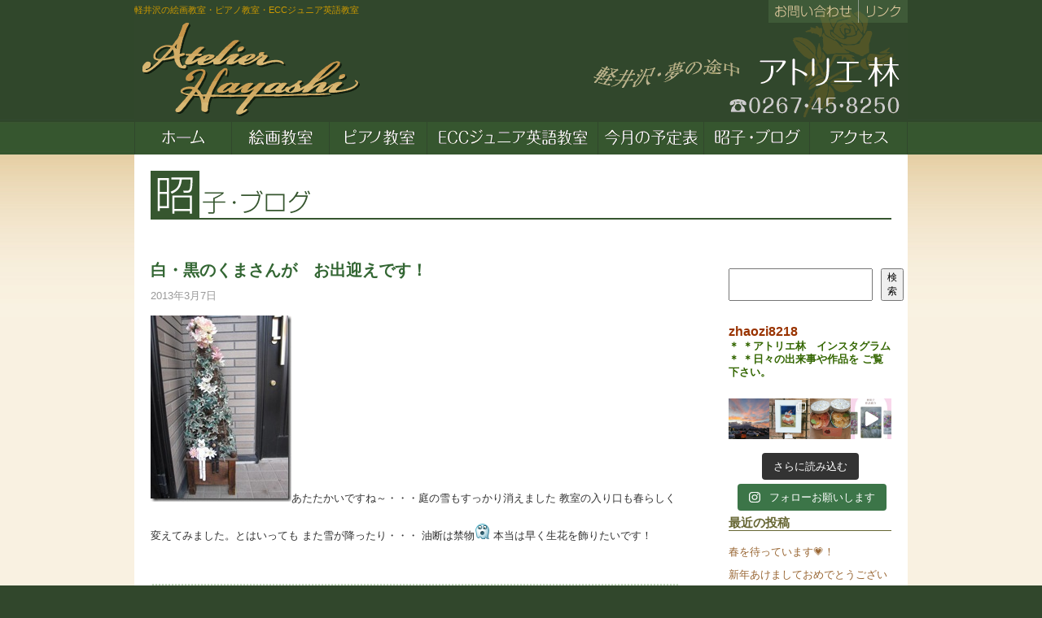

--- FILE ---
content_type: text/html; charset=UTF-8
request_url: https://atelier-hayashi.com/archives/5469
body_size: 19708
content:
<!DOCTYPE html PUBLIC "-//W3C//DTD XHTML 1.0 Transitional//EN" "http://www.w3.org/TR/xhtml1/DTD/xhtml1-transitional.dtd">
<html xmlns="http://www.w3.org/1999/xhtml" xml:lang="ja" lang="ja">
<head>
<meta http-equiv="Content-Type" content="text/html; charset=UTF-8" />
<title>アトリエ林白・黒のくまさんが　お出迎えです！ | アトリエ林</title>
<meta name="generator" content="WordPress 6.9" />
<style type="text/css" media="all">
@import url( https://atelier-hayashi.com/ah/wp-content/themes/hayashi_1209/style.css );
</style>
<script type="text/javascript" src="https://ajax.googleapis.com/ajax/libs/jquery/1/jquery.min.js"></script>
<script type="text/javascript" src="https://atelier-hayashi.com/ah/wp-content/themes/hayashi_1209/js/ha.js"></script>
<link rel="alternate" type="application/rss+xml" title="RSS 2.0" href="https://atelier-hayashi.com/feed" />
<link rel="alternate" type="text/xml" title="RSS .92" href="https://atelier-hayashi.com/feed/rss" />
<link rel="alternate" type="application/atom+xml" title="Atom 0.3" href="https://atelier-hayashi.com/feed/atom" />
<link rel="shortcut icon" href="favicon.ico" />
<link rel="pingback" href="https://atelier-hayashi.com/ah/xmlrpc.php" />
	<link rel='archives' title='2026年1月' href='https://atelier-hayashi.com/archives/date/2026/01' />
	<link rel='archives' title='2025年12月' href='https://atelier-hayashi.com/archives/date/2025/12' />
	<link rel='archives' title='2025年11月' href='https://atelier-hayashi.com/archives/date/2025/11' />
	<link rel='archives' title='2025年10月' href='https://atelier-hayashi.com/archives/date/2025/10' />
	<link rel='archives' title='2025年9月' href='https://atelier-hayashi.com/archives/date/2025/09' />
	<link rel='archives' title='2025年8月' href='https://atelier-hayashi.com/archives/date/2025/08' />
	<link rel='archives' title='2025年7月' href='https://atelier-hayashi.com/archives/date/2025/07' />
	<link rel='archives' title='2025年6月' href='https://atelier-hayashi.com/archives/date/2025/06' />
	<link rel='archives' title='2025年5月' href='https://atelier-hayashi.com/archives/date/2025/05' />
	<link rel='archives' title='2025年4月' href='https://atelier-hayashi.com/archives/date/2025/04' />
	<link rel='archives' title='2025年3月' href='https://atelier-hayashi.com/archives/date/2025/03' />
	<link rel='archives' title='2025年2月' href='https://atelier-hayashi.com/archives/date/2025/02' />
	<link rel='archives' title='2025年1月' href='https://atelier-hayashi.com/archives/date/2025/01' />
	<link rel='archives' title='2024年12月' href='https://atelier-hayashi.com/archives/date/2024/12' />
	<link rel='archives' title='2024年11月' href='https://atelier-hayashi.com/archives/date/2024/11' />
	<link rel='archives' title='2024年10月' href='https://atelier-hayashi.com/archives/date/2024/10' />
	<link rel='archives' title='2024年9月' href='https://atelier-hayashi.com/archives/date/2024/09' />
	<link rel='archives' title='2024年8月' href='https://atelier-hayashi.com/archives/date/2024/08' />
	<link rel='archives' title='2024年7月' href='https://atelier-hayashi.com/archives/date/2024/07' />
	<link rel='archives' title='2024年6月' href='https://atelier-hayashi.com/archives/date/2024/06' />
	<link rel='archives' title='2024年5月' href='https://atelier-hayashi.com/archives/date/2024/05' />
	<link rel='archives' title='2024年4月' href='https://atelier-hayashi.com/archives/date/2024/04' />
	<link rel='archives' title='2024年3月' href='https://atelier-hayashi.com/archives/date/2024/03' />
	<link rel='archives' title='2024年2月' href='https://atelier-hayashi.com/archives/date/2024/02' />
	<link rel='archives' title='2024年1月' href='https://atelier-hayashi.com/archives/date/2024/01' />
	<link rel='archives' title='2023年12月' href='https://atelier-hayashi.com/archives/date/2023/12' />
	<link rel='archives' title='2023年11月' href='https://atelier-hayashi.com/archives/date/2023/11' />
	<link rel='archives' title='2023年10月' href='https://atelier-hayashi.com/archives/date/2023/10' />
	<link rel='archives' title='2023年9月' href='https://atelier-hayashi.com/archives/date/2023/09' />
	<link rel='archives' title='2023年8月' href='https://atelier-hayashi.com/archives/date/2023/08' />
	<link rel='archives' title='2023年7月' href='https://atelier-hayashi.com/archives/date/2023/07' />
	<link rel='archives' title='2023年6月' href='https://atelier-hayashi.com/archives/date/2023/06' />
	<link rel='archives' title='2023年5月' href='https://atelier-hayashi.com/archives/date/2023/05' />
	<link rel='archives' title='2023年4月' href='https://atelier-hayashi.com/archives/date/2023/04' />
	<link rel='archives' title='2023年3月' href='https://atelier-hayashi.com/archives/date/2023/03' />
	<link rel='archives' title='2023年2月' href='https://atelier-hayashi.com/archives/date/2023/02' />
	<link rel='archives' title='2023年1月' href='https://atelier-hayashi.com/archives/date/2023/01' />
	<link rel='archives' title='2022年12月' href='https://atelier-hayashi.com/archives/date/2022/12' />
	<link rel='archives' title='2022年11月' href='https://atelier-hayashi.com/archives/date/2022/11' />
	<link rel='archives' title='2022年10月' href='https://atelier-hayashi.com/archives/date/2022/10' />
	<link rel='archives' title='2022年9月' href='https://atelier-hayashi.com/archives/date/2022/09' />
	<link rel='archives' title='2022年8月' href='https://atelier-hayashi.com/archives/date/2022/08' />
	<link rel='archives' title='2022年7月' href='https://atelier-hayashi.com/archives/date/2022/07' />
	<link rel='archives' title='2022年6月' href='https://atelier-hayashi.com/archives/date/2022/06' />
	<link rel='archives' title='2022年5月' href='https://atelier-hayashi.com/archives/date/2022/05' />
	<link rel='archives' title='2022年4月' href='https://atelier-hayashi.com/archives/date/2022/04' />
	<link rel='archives' title='2022年3月' href='https://atelier-hayashi.com/archives/date/2022/03' />
	<link rel='archives' title='2022年2月' href='https://atelier-hayashi.com/archives/date/2022/02' />
	<link rel='archives' title='2022年1月' href='https://atelier-hayashi.com/archives/date/2022/01' />
	<link rel='archives' title='2021年12月' href='https://atelier-hayashi.com/archives/date/2021/12' />
	<link rel='archives' title='2021年11月' href='https://atelier-hayashi.com/archives/date/2021/11' />
	<link rel='archives' title='2021年10月' href='https://atelier-hayashi.com/archives/date/2021/10' />
	<link rel='archives' title='2021年9月' href='https://atelier-hayashi.com/archives/date/2021/09' />
	<link rel='archives' title='2021年8月' href='https://atelier-hayashi.com/archives/date/2021/08' />
	<link rel='archives' title='2021年7月' href='https://atelier-hayashi.com/archives/date/2021/07' />
	<link rel='archives' title='2021年6月' href='https://atelier-hayashi.com/archives/date/2021/06' />
	<link rel='archives' title='2021年5月' href='https://atelier-hayashi.com/archives/date/2021/05' />
	<link rel='archives' title='2021年4月' href='https://atelier-hayashi.com/archives/date/2021/04' />
	<link rel='archives' title='2021年3月' href='https://atelier-hayashi.com/archives/date/2021/03' />
	<link rel='archives' title='2021年2月' href='https://atelier-hayashi.com/archives/date/2021/02' />
	<link rel='archives' title='2021年1月' href='https://atelier-hayashi.com/archives/date/2021/01' />
	<link rel='archives' title='2020年12月' href='https://atelier-hayashi.com/archives/date/2020/12' />
	<link rel='archives' title='2020年11月' href='https://atelier-hayashi.com/archives/date/2020/11' />
	<link rel='archives' title='2020年10月' href='https://atelier-hayashi.com/archives/date/2020/10' />
	<link rel='archives' title='2020年9月' href='https://atelier-hayashi.com/archives/date/2020/09' />
	<link rel='archives' title='2020年8月' href='https://atelier-hayashi.com/archives/date/2020/08' />
	<link rel='archives' title='2020年7月' href='https://atelier-hayashi.com/archives/date/2020/07' />
	<link rel='archives' title='2020年6月' href='https://atelier-hayashi.com/archives/date/2020/06' />
	<link rel='archives' title='2020年5月' href='https://atelier-hayashi.com/archives/date/2020/05' />
	<link rel='archives' title='2020年4月' href='https://atelier-hayashi.com/archives/date/2020/04' />
	<link rel='archives' title='2020年3月' href='https://atelier-hayashi.com/archives/date/2020/03' />
	<link rel='archives' title='2020年2月' href='https://atelier-hayashi.com/archives/date/2020/02' />
	<link rel='archives' title='2020年1月' href='https://atelier-hayashi.com/archives/date/2020/01' />
	<link rel='archives' title='2019年12月' href='https://atelier-hayashi.com/archives/date/2019/12' />
	<link rel='archives' title='2019年11月' href='https://atelier-hayashi.com/archives/date/2019/11' />
	<link rel='archives' title='2019年10月' href='https://atelier-hayashi.com/archives/date/2019/10' />
	<link rel='archives' title='2019年9月' href='https://atelier-hayashi.com/archives/date/2019/09' />
	<link rel='archives' title='2019年8月' href='https://atelier-hayashi.com/archives/date/2019/08' />
	<link rel='archives' title='2019年7月' href='https://atelier-hayashi.com/archives/date/2019/07' />
	<link rel='archives' title='2019年6月' href='https://atelier-hayashi.com/archives/date/2019/06' />
	<link rel='archives' title='2019年5月' href='https://atelier-hayashi.com/archives/date/2019/05' />
	<link rel='archives' title='2019年4月' href='https://atelier-hayashi.com/archives/date/2019/04' />
	<link rel='archives' title='2019年3月' href='https://atelier-hayashi.com/archives/date/2019/03' />
	<link rel='archives' title='2019年2月' href='https://atelier-hayashi.com/archives/date/2019/02' />
	<link rel='archives' title='2019年1月' href='https://atelier-hayashi.com/archives/date/2019/01' />
	<link rel='archives' title='2018年12月' href='https://atelier-hayashi.com/archives/date/2018/12' />
	<link rel='archives' title='2018年11月' href='https://atelier-hayashi.com/archives/date/2018/11' />
	<link rel='archives' title='2018年10月' href='https://atelier-hayashi.com/archives/date/2018/10' />
	<link rel='archives' title='2018年9月' href='https://atelier-hayashi.com/archives/date/2018/09' />
	<link rel='archives' title='2018年8月' href='https://atelier-hayashi.com/archives/date/2018/08' />
	<link rel='archives' title='2018年7月' href='https://atelier-hayashi.com/archives/date/2018/07' />
	<link rel='archives' title='2018年6月' href='https://atelier-hayashi.com/archives/date/2018/06' />
	<link rel='archives' title='2018年5月' href='https://atelier-hayashi.com/archives/date/2018/05' />
	<link rel='archives' title='2018年4月' href='https://atelier-hayashi.com/archives/date/2018/04' />
	<link rel='archives' title='2018年3月' href='https://atelier-hayashi.com/archives/date/2018/03' />
	<link rel='archives' title='2018年2月' href='https://atelier-hayashi.com/archives/date/2018/02' />
	<link rel='archives' title='2018年1月' href='https://atelier-hayashi.com/archives/date/2018/01' />
	<link rel='archives' title='2017年12月' href='https://atelier-hayashi.com/archives/date/2017/12' />
	<link rel='archives' title='2017年11月' href='https://atelier-hayashi.com/archives/date/2017/11' />
	<link rel='archives' title='2017年10月' href='https://atelier-hayashi.com/archives/date/2017/10' />
	<link rel='archives' title='2017年9月' href='https://atelier-hayashi.com/archives/date/2017/09' />
	<link rel='archives' title='2017年8月' href='https://atelier-hayashi.com/archives/date/2017/08' />
	<link rel='archives' title='2017年7月' href='https://atelier-hayashi.com/archives/date/2017/07' />
	<link rel='archives' title='2017年6月' href='https://atelier-hayashi.com/archives/date/2017/06' />
	<link rel='archives' title='2017年5月' href='https://atelier-hayashi.com/archives/date/2017/05' />
	<link rel='archives' title='2017年4月' href='https://atelier-hayashi.com/archives/date/2017/04' />
	<link rel='archives' title='2017年3月' href='https://atelier-hayashi.com/archives/date/2017/03' />
	<link rel='archives' title='2017年2月' href='https://atelier-hayashi.com/archives/date/2017/02' />
	<link rel='archives' title='2017年1月' href='https://atelier-hayashi.com/archives/date/2017/01' />
	<link rel='archives' title='2016年12月' href='https://atelier-hayashi.com/archives/date/2016/12' />
	<link rel='archives' title='2016年11月' href='https://atelier-hayashi.com/archives/date/2016/11' />
	<link rel='archives' title='2016年10月' href='https://atelier-hayashi.com/archives/date/2016/10' />
	<link rel='archives' title='2016年9月' href='https://atelier-hayashi.com/archives/date/2016/09' />
	<link rel='archives' title='2016年8月' href='https://atelier-hayashi.com/archives/date/2016/08' />
	<link rel='archives' title='2016年7月' href='https://atelier-hayashi.com/archives/date/2016/07' />
	<link rel='archives' title='2016年6月' href='https://atelier-hayashi.com/archives/date/2016/06' />
	<link rel='archives' title='2016年5月' href='https://atelier-hayashi.com/archives/date/2016/05' />
	<link rel='archives' title='2016年4月' href='https://atelier-hayashi.com/archives/date/2016/04' />
	<link rel='archives' title='2016年3月' href='https://atelier-hayashi.com/archives/date/2016/03' />
	<link rel='archives' title='2016年2月' href='https://atelier-hayashi.com/archives/date/2016/02' />
	<link rel='archives' title='2016年1月' href='https://atelier-hayashi.com/archives/date/2016/01' />
	<link rel='archives' title='2015年12月' href='https://atelier-hayashi.com/archives/date/2015/12' />
	<link rel='archives' title='2015年11月' href='https://atelier-hayashi.com/archives/date/2015/11' />
	<link rel='archives' title='2015年10月' href='https://atelier-hayashi.com/archives/date/2015/10' />
	<link rel='archives' title='2015年9月' href='https://atelier-hayashi.com/archives/date/2015/09' />
	<link rel='archives' title='2015年8月' href='https://atelier-hayashi.com/archives/date/2015/08' />
	<link rel='archives' title='2015年7月' href='https://atelier-hayashi.com/archives/date/2015/07' />
	<link rel='archives' title='2015年6月' href='https://atelier-hayashi.com/archives/date/2015/06' />
	<link rel='archives' title='2015年5月' href='https://atelier-hayashi.com/archives/date/2015/05' />
	<link rel='archives' title='2015年4月' href='https://atelier-hayashi.com/archives/date/2015/04' />
	<link rel='archives' title='2015年3月' href='https://atelier-hayashi.com/archives/date/2015/03' />
	<link rel='archives' title='2015年2月' href='https://atelier-hayashi.com/archives/date/2015/02' />
	<link rel='archives' title='2015年1月' href='https://atelier-hayashi.com/archives/date/2015/01' />
	<link rel='archives' title='2014年12月' href='https://atelier-hayashi.com/archives/date/2014/12' />
	<link rel='archives' title='2014年11月' href='https://atelier-hayashi.com/archives/date/2014/11' />
	<link rel='archives' title='2014年10月' href='https://atelier-hayashi.com/archives/date/2014/10' />
	<link rel='archives' title='2014年9月' href='https://atelier-hayashi.com/archives/date/2014/09' />
	<link rel='archives' title='2014年8月' href='https://atelier-hayashi.com/archives/date/2014/08' />
	<link rel='archives' title='2014年7月' href='https://atelier-hayashi.com/archives/date/2014/07' />
	<link rel='archives' title='2014年6月' href='https://atelier-hayashi.com/archives/date/2014/06' />
	<link rel='archives' title='2014年5月' href='https://atelier-hayashi.com/archives/date/2014/05' />
	<link rel='archives' title='2014年4月' href='https://atelier-hayashi.com/archives/date/2014/04' />
	<link rel='archives' title='2014年3月' href='https://atelier-hayashi.com/archives/date/2014/03' />
	<link rel='archives' title='2014年2月' href='https://atelier-hayashi.com/archives/date/2014/02' />
	<link rel='archives' title='2014年1月' href='https://atelier-hayashi.com/archives/date/2014/01' />
	<link rel='archives' title='2013年12月' href='https://atelier-hayashi.com/archives/date/2013/12' />
	<link rel='archives' title='2013年11月' href='https://atelier-hayashi.com/archives/date/2013/11' />
	<link rel='archives' title='2013年10月' href='https://atelier-hayashi.com/archives/date/2013/10' />
	<link rel='archives' title='2013年9月' href='https://atelier-hayashi.com/archives/date/2013/09' />
	<link rel='archives' title='2013年8月' href='https://atelier-hayashi.com/archives/date/2013/08' />
	<link rel='archives' title='2013年7月' href='https://atelier-hayashi.com/archives/date/2013/07' />
	<link rel='archives' title='2013年6月' href='https://atelier-hayashi.com/archives/date/2013/06' />
	<link rel='archives' title='2013年5月' href='https://atelier-hayashi.com/archives/date/2013/05' />
	<link rel='archives' title='2013年4月' href='https://atelier-hayashi.com/archives/date/2013/04' />
	<link rel='archives' title='2013年3月' href='https://atelier-hayashi.com/archives/date/2013/03' />
	<link rel='archives' title='2013年2月' href='https://atelier-hayashi.com/archives/date/2013/02' />
	<link rel='archives' title='2013年1月' href='https://atelier-hayashi.com/archives/date/2013/01' />
	<link rel='archives' title='2012年12月' href='https://atelier-hayashi.com/archives/date/2012/12' />
	<link rel='archives' title='2012年11月' href='https://atelier-hayashi.com/archives/date/2012/11' />
	<link rel='archives' title='2012年10月' href='https://atelier-hayashi.com/archives/date/2012/10' />
	<link rel='archives' title='2012年9月' href='https://atelier-hayashi.com/archives/date/2012/09' />
	<link rel='archives' title='2012年8月' href='https://atelier-hayashi.com/archives/date/2012/08' />
	<link rel='archives' title='2012年7月' href='https://atelier-hayashi.com/archives/date/2012/07' />
	<link rel='archives' title='2012年6月' href='https://atelier-hayashi.com/archives/date/2012/06' />
	<link rel='archives' title='2012年5月' href='https://atelier-hayashi.com/archives/date/2012/05' />
	<link rel='archives' title='2012年4月' href='https://atelier-hayashi.com/archives/date/2012/04' />
	<link rel='archives' title='2012年3月' href='https://atelier-hayashi.com/archives/date/2012/03' />
	<link rel='archives' title='2012年2月' href='https://atelier-hayashi.com/archives/date/2012/02' />
	<link rel='archives' title='2012年1月' href='https://atelier-hayashi.com/archives/date/2012/01' />
	<link rel='archives' title='2011年12月' href='https://atelier-hayashi.com/archives/date/2011/12' />
	<link rel='archives' title='2011年11月' href='https://atelier-hayashi.com/archives/date/2011/11' />
	<link rel='archives' title='2011年10月' href='https://atelier-hayashi.com/archives/date/2011/10' />
	<link rel='archives' title='2011年9月' href='https://atelier-hayashi.com/archives/date/2011/09' />
	<link rel='archives' title='2011年8月' href='https://atelier-hayashi.com/archives/date/2011/08' />
	<link rel='archives' title='2011年7月' href='https://atelier-hayashi.com/archives/date/2011/07' />
	<link rel='archives' title='2011年6月' href='https://atelier-hayashi.com/archives/date/2011/06' />
	<link rel='archives' title='2011年5月' href='https://atelier-hayashi.com/archives/date/2011/05' />
	<link rel='archives' title='2011年4月' href='https://atelier-hayashi.com/archives/date/2011/04' />
	<link rel='archives' title='2011年3月' href='https://atelier-hayashi.com/archives/date/2011/03' />
	<link rel='archives' title='2011年2月' href='https://atelier-hayashi.com/archives/date/2011/02' />
	<link rel='archives' title='2011年1月' href='https://atelier-hayashi.com/archives/date/2011/01' />
	<link rel='archives' title='2010年12月' href='https://atelier-hayashi.com/archives/date/2010/12' />
	<link rel='archives' title='2010年11月' href='https://atelier-hayashi.com/archives/date/2010/11' />
	<link rel='archives' title='2010年10月' href='https://atelier-hayashi.com/archives/date/2010/10' />
	<link rel='archives' title='2010年9月' href='https://atelier-hayashi.com/archives/date/2010/09' />
	<link rel='archives' title='2010年8月' href='https://atelier-hayashi.com/archives/date/2010/08' />
	<link rel='archives' title='2010年7月' href='https://atelier-hayashi.com/archives/date/2010/07' />
	<link rel='archives' title='2010年6月' href='https://atelier-hayashi.com/archives/date/2010/06' />
	<link rel='archives' title='2010年5月' href='https://atelier-hayashi.com/archives/date/2010/05' />
	<link rel='archives' title='2010年4月' href='https://atelier-hayashi.com/archives/date/2010/04' />
	<link rel='archives' title='2010年3月' href='https://atelier-hayashi.com/archives/date/2010/03' />
	<link rel='archives' title='2010年2月' href='https://atelier-hayashi.com/archives/date/2010/02' />
	<link rel='archives' title='2010年1月' href='https://atelier-hayashi.com/archives/date/2010/01' />
	<link rel='archives' title='2009年12月' href='https://atelier-hayashi.com/archives/date/2009/12' />
	<link rel='archives' title='2009年11月' href='https://atelier-hayashi.com/archives/date/2009/11' />
	<link rel='archives' title='2009年10月' href='https://atelier-hayashi.com/archives/date/2009/10' />
	<link rel='archives' title='2009年9月' href='https://atelier-hayashi.com/archives/date/2009/09' />
	<link rel='archives' title='2009年8月' href='https://atelier-hayashi.com/archives/date/2009/08' />
	<link rel='archives' title='2009年7月' href='https://atelier-hayashi.com/archives/date/2009/07' />
	<link rel='archives' title='2009年6月' href='https://atelier-hayashi.com/archives/date/2009/06' />

	  <meta name='robots' content='index, follow, max-image-preview:large, max-snippet:-1, max-video-preview:-1' />

	<!-- This site is optimized with the Yoast SEO plugin v26.5 - https://yoast.com/wordpress/plugins/seo/ -->
	<link rel="canonical" href="https://atelier-hayashi.com/archives/5469" />
	<meta property="og:locale" content="ja_JP" />
	<meta property="og:type" content="article" />
	<meta property="og:title" content="白・黒のくまさんが　お出迎えです！ | アトリエ林" />
	<meta property="og:description" content="あたたかいですね～・・・庭の雪もすっかり消えました 教室の入り口も春らしく 変えてみました。とはいっても また雪が降ったり・・・ 油断は禁物 本当は早く生花を飾りたいです！" />
	<meta property="og:url" content="https://atelier-hayashi.com/archives/5469" />
	<meta property="og:site_name" content="アトリエ林" />
	<meta property="article:published_time" content="2013-03-07T13:24:56+00:00" />
	<meta name="author" content="atelier" />
	<meta name="twitter:card" content="summary_large_image" />
	<meta name="twitter:label1" content="執筆者" />
	<meta name="twitter:data1" content="atelier" />
	<script type="application/ld+json" class="yoast-schema-graph">{"@context":"https://schema.org","@graph":[{"@type":"WebPage","@id":"https://atelier-hayashi.com/archives/5469","url":"https://atelier-hayashi.com/archives/5469","name":"白・黒のくまさんが　お出迎えです！ | アトリエ林","isPartOf":{"@id":"https://atelier-hayashi.com/#website"},"datePublished":"2013-03-07T13:24:56+00:00","author":{"@id":"https://atelier-hayashi.com/#/schema/person/2f8318b4644944b6657f857a41641b2a"},"breadcrumb":{"@id":"https://atelier-hayashi.com/archives/5469#breadcrumb"},"inLanguage":"ja","potentialAction":[{"@type":"ReadAction","target":["https://atelier-hayashi.com/archives/5469"]}]},{"@type":"BreadcrumbList","@id":"https://atelier-hayashi.com/archives/5469#breadcrumb","itemListElement":[{"@type":"ListItem","position":1,"name":"ホーム","item":"https://atelier-hayashi.com/"},{"@type":"ListItem","position":2,"name":"昭子・ブログ","item":"https://atelier-hayashi.com/akiko-blog"},{"@type":"ListItem","position":3,"name":"白・黒のくまさんが　お出迎えです！"}]},{"@type":"WebSite","@id":"https://atelier-hayashi.com/#website","url":"https://atelier-hayashi.com/","name":"アトリエ林","description":"","potentialAction":[{"@type":"SearchAction","target":{"@type":"EntryPoint","urlTemplate":"https://atelier-hayashi.com/?s={search_term_string}"},"query-input":{"@type":"PropertyValueSpecification","valueRequired":true,"valueName":"search_term_string"}}],"inLanguage":"ja"},{"@type":"Person","@id":"https://atelier-hayashi.com/#/schema/person/2f8318b4644944b6657f857a41641b2a","name":"atelier","image":{"@type":"ImageObject","inLanguage":"ja","@id":"https://atelier-hayashi.com/#/schema/person/image/","url":"https://secure.gravatar.com/avatar/fad3ba06a9d3a0eacfd20881c95087413d9f10a16374a148a4786d16b5818c98?s=96&d=mm&r=g","contentUrl":"https://secure.gravatar.com/avatar/fad3ba06a9d3a0eacfd20881c95087413d9f10a16374a148a4786d16b5818c98?s=96&d=mm&r=g","caption":"atelier"},"url":"https://atelier-hayashi.com/archives/author/atelier"}]}</script>
	<!-- / Yoast SEO plugin. -->


<link rel='dns-prefetch' href='//www.googletagmanager.com' />
<link rel="alternate" title="oEmbed (JSON)" type="application/json+oembed" href="https://atelier-hayashi.com/wp-json/oembed/1.0/embed?url=https%3A%2F%2Fatelier-hayashi.com%2Farchives%2F5469" />
<link rel="alternate" title="oEmbed (XML)" type="text/xml+oembed" href="https://atelier-hayashi.com/wp-json/oembed/1.0/embed?url=https%3A%2F%2Fatelier-hayashi.com%2Farchives%2F5469&#038;format=xml" />
<style id='wp-img-auto-sizes-contain-inline-css' type='text/css'>
img:is([sizes=auto i],[sizes^="auto," i]){contain-intrinsic-size:3000px 1500px}
/*# sourceURL=wp-img-auto-sizes-contain-inline-css */
</style>
<link rel='stylesheet' id='sbr_styles-css' href='https://atelier-hayashi.com/ah/wp-content/plugins/reviews-feed/assets/css/sbr-styles.min.css?ver=2.1.1' type='text/css' media='all' />
<link rel='stylesheet' id='sbi_styles-css' href='https://atelier-hayashi.com/ah/wp-content/plugins/instagram-feed/css/sbi-styles.min.css?ver=6.10.0' type='text/css' media='all' />
<style id='wp-emoji-styles-inline-css' type='text/css'>

	img.wp-smiley, img.emoji {
		display: inline !important;
		border: none !important;
		box-shadow: none !important;
		height: 1em !important;
		width: 1em !important;
		margin: 0 0.07em !important;
		vertical-align: -0.1em !important;
		background: none !important;
		padding: 0 !important;
	}
/*# sourceURL=wp-emoji-styles-inline-css */
</style>
<style id='wp-block-library-inline-css' type='text/css'>
:root{--wp-block-synced-color:#7a00df;--wp-block-synced-color--rgb:122,0,223;--wp-bound-block-color:var(--wp-block-synced-color);--wp-editor-canvas-background:#ddd;--wp-admin-theme-color:#007cba;--wp-admin-theme-color--rgb:0,124,186;--wp-admin-theme-color-darker-10:#006ba1;--wp-admin-theme-color-darker-10--rgb:0,107,160.5;--wp-admin-theme-color-darker-20:#005a87;--wp-admin-theme-color-darker-20--rgb:0,90,135;--wp-admin-border-width-focus:2px}@media (min-resolution:192dpi){:root{--wp-admin-border-width-focus:1.5px}}.wp-element-button{cursor:pointer}:root .has-very-light-gray-background-color{background-color:#eee}:root .has-very-dark-gray-background-color{background-color:#313131}:root .has-very-light-gray-color{color:#eee}:root .has-very-dark-gray-color{color:#313131}:root .has-vivid-green-cyan-to-vivid-cyan-blue-gradient-background{background:linear-gradient(135deg,#00d084,#0693e3)}:root .has-purple-crush-gradient-background{background:linear-gradient(135deg,#34e2e4,#4721fb 50%,#ab1dfe)}:root .has-hazy-dawn-gradient-background{background:linear-gradient(135deg,#faaca8,#dad0ec)}:root .has-subdued-olive-gradient-background{background:linear-gradient(135deg,#fafae1,#67a671)}:root .has-atomic-cream-gradient-background{background:linear-gradient(135deg,#fdd79a,#004a59)}:root .has-nightshade-gradient-background{background:linear-gradient(135deg,#330968,#31cdcf)}:root .has-midnight-gradient-background{background:linear-gradient(135deg,#020381,#2874fc)}:root{--wp--preset--font-size--normal:16px;--wp--preset--font-size--huge:42px}.has-regular-font-size{font-size:1em}.has-larger-font-size{font-size:2.625em}.has-normal-font-size{font-size:var(--wp--preset--font-size--normal)}.has-huge-font-size{font-size:var(--wp--preset--font-size--huge)}.has-text-align-center{text-align:center}.has-text-align-left{text-align:left}.has-text-align-right{text-align:right}.has-fit-text{white-space:nowrap!important}#end-resizable-editor-section{display:none}.aligncenter{clear:both}.items-justified-left{justify-content:flex-start}.items-justified-center{justify-content:center}.items-justified-right{justify-content:flex-end}.items-justified-space-between{justify-content:space-between}.screen-reader-text{border:0;clip-path:inset(50%);height:1px;margin:-1px;overflow:hidden;padding:0;position:absolute;width:1px;word-wrap:normal!important}.screen-reader-text:focus{background-color:#ddd;clip-path:none;color:#444;display:block;font-size:1em;height:auto;left:5px;line-height:normal;padding:15px 23px 14px;text-decoration:none;top:5px;width:auto;z-index:100000}html :where(.has-border-color){border-style:solid}html :where([style*=border-top-color]){border-top-style:solid}html :where([style*=border-right-color]){border-right-style:solid}html :where([style*=border-bottom-color]){border-bottom-style:solid}html :where([style*=border-left-color]){border-left-style:solid}html :where([style*=border-width]){border-style:solid}html :where([style*=border-top-width]){border-top-style:solid}html :where([style*=border-right-width]){border-right-style:solid}html :where([style*=border-bottom-width]){border-bottom-style:solid}html :where([style*=border-left-width]){border-left-style:solid}html :where(img[class*=wp-image-]){height:auto;max-width:100%}:where(figure){margin:0 0 1em}html :where(.is-position-sticky){--wp-admin--admin-bar--position-offset:var(--wp-admin--admin-bar--height,0px)}@media screen and (max-width:600px){html :where(.is-position-sticky){--wp-admin--admin-bar--position-offset:0px}}

/*# sourceURL=wp-block-library-inline-css */
</style><style id='wp-block-categories-inline-css' type='text/css'>
.wp-block-categories{box-sizing:border-box}.wp-block-categories.alignleft{margin-right:2em}.wp-block-categories.alignright{margin-left:2em}.wp-block-categories.wp-block-categories-dropdown.aligncenter{text-align:center}.wp-block-categories .wp-block-categories__label{display:block;width:100%}
/*# sourceURL=https://atelier-hayashi.com/ah/wp-includes/blocks/categories/style.min.css */
</style>
<style id='wp-block-heading-inline-css' type='text/css'>
h1:where(.wp-block-heading).has-background,h2:where(.wp-block-heading).has-background,h3:where(.wp-block-heading).has-background,h4:where(.wp-block-heading).has-background,h5:where(.wp-block-heading).has-background,h6:where(.wp-block-heading).has-background{padding:1.25em 2.375em}h1.has-text-align-left[style*=writing-mode]:where([style*=vertical-lr]),h1.has-text-align-right[style*=writing-mode]:where([style*=vertical-rl]),h2.has-text-align-left[style*=writing-mode]:where([style*=vertical-lr]),h2.has-text-align-right[style*=writing-mode]:where([style*=vertical-rl]),h3.has-text-align-left[style*=writing-mode]:where([style*=vertical-lr]),h3.has-text-align-right[style*=writing-mode]:where([style*=vertical-rl]),h4.has-text-align-left[style*=writing-mode]:where([style*=vertical-lr]),h4.has-text-align-right[style*=writing-mode]:where([style*=vertical-rl]),h5.has-text-align-left[style*=writing-mode]:where([style*=vertical-lr]),h5.has-text-align-right[style*=writing-mode]:where([style*=vertical-rl]),h6.has-text-align-left[style*=writing-mode]:where([style*=vertical-lr]),h6.has-text-align-right[style*=writing-mode]:where([style*=vertical-rl]){rotate:180deg}
/*# sourceURL=https://atelier-hayashi.com/ah/wp-includes/blocks/heading/style.min.css */
</style>
<style id='wp-block-latest-posts-inline-css' type='text/css'>
.wp-block-latest-posts{box-sizing:border-box}.wp-block-latest-posts.alignleft{margin-right:2em}.wp-block-latest-posts.alignright{margin-left:2em}.wp-block-latest-posts.wp-block-latest-posts__list{list-style:none}.wp-block-latest-posts.wp-block-latest-posts__list li{clear:both;overflow-wrap:break-word}.wp-block-latest-posts.is-grid{display:flex;flex-wrap:wrap}.wp-block-latest-posts.is-grid li{margin:0 1.25em 1.25em 0;width:100%}@media (min-width:600px){.wp-block-latest-posts.columns-2 li{width:calc(50% - .625em)}.wp-block-latest-posts.columns-2 li:nth-child(2n){margin-right:0}.wp-block-latest-posts.columns-3 li{width:calc(33.33333% - .83333em)}.wp-block-latest-posts.columns-3 li:nth-child(3n){margin-right:0}.wp-block-latest-posts.columns-4 li{width:calc(25% - .9375em)}.wp-block-latest-posts.columns-4 li:nth-child(4n){margin-right:0}.wp-block-latest-posts.columns-5 li{width:calc(20% - 1em)}.wp-block-latest-posts.columns-5 li:nth-child(5n){margin-right:0}.wp-block-latest-posts.columns-6 li{width:calc(16.66667% - 1.04167em)}.wp-block-latest-posts.columns-6 li:nth-child(6n){margin-right:0}}:root :where(.wp-block-latest-posts.is-grid){padding:0}:root :where(.wp-block-latest-posts.wp-block-latest-posts__list){padding-left:0}.wp-block-latest-posts__post-author,.wp-block-latest-posts__post-date{display:block;font-size:.8125em}.wp-block-latest-posts__post-excerpt,.wp-block-latest-posts__post-full-content{margin-bottom:1em;margin-top:.5em}.wp-block-latest-posts__featured-image a{display:inline-block}.wp-block-latest-posts__featured-image img{height:auto;max-width:100%;width:auto}.wp-block-latest-posts__featured-image.alignleft{float:left;margin-right:1em}.wp-block-latest-posts__featured-image.alignright{float:right;margin-left:1em}.wp-block-latest-posts__featured-image.aligncenter{margin-bottom:1em;text-align:center}
/*# sourceURL=https://atelier-hayashi.com/ah/wp-includes/blocks/latest-posts/style.min.css */
</style>
<style id='wp-block-search-inline-css' type='text/css'>
.wp-block-search__button{margin-left:10px;word-break:normal}.wp-block-search__button.has-icon{line-height:0}.wp-block-search__button svg{height:1.25em;min-height:24px;min-width:24px;width:1.25em;fill:currentColor;vertical-align:text-bottom}:where(.wp-block-search__button){border:1px solid #ccc;padding:6px 10px}.wp-block-search__inside-wrapper{display:flex;flex:auto;flex-wrap:nowrap;max-width:100%}.wp-block-search__label{width:100%}.wp-block-search.wp-block-search__button-only .wp-block-search__button{box-sizing:border-box;display:flex;flex-shrink:0;justify-content:center;margin-left:0;max-width:100%}.wp-block-search.wp-block-search__button-only .wp-block-search__inside-wrapper{min-width:0!important;transition-property:width}.wp-block-search.wp-block-search__button-only .wp-block-search__input{flex-basis:100%;transition-duration:.3s}.wp-block-search.wp-block-search__button-only.wp-block-search__searchfield-hidden,.wp-block-search.wp-block-search__button-only.wp-block-search__searchfield-hidden .wp-block-search__inside-wrapper{overflow:hidden}.wp-block-search.wp-block-search__button-only.wp-block-search__searchfield-hidden .wp-block-search__input{border-left-width:0!important;border-right-width:0!important;flex-basis:0;flex-grow:0;margin:0;min-width:0!important;padding-left:0!important;padding-right:0!important;width:0!important}:where(.wp-block-search__input){appearance:none;border:1px solid #949494;flex-grow:1;font-family:inherit;font-size:inherit;font-style:inherit;font-weight:inherit;letter-spacing:inherit;line-height:inherit;margin-left:0;margin-right:0;min-width:3rem;padding:8px;text-decoration:unset!important;text-transform:inherit}:where(.wp-block-search__button-inside .wp-block-search__inside-wrapper){background-color:#fff;border:1px solid #949494;box-sizing:border-box;padding:4px}:where(.wp-block-search__button-inside .wp-block-search__inside-wrapper) .wp-block-search__input{border:none;border-radius:0;padding:0 4px}:where(.wp-block-search__button-inside .wp-block-search__inside-wrapper) .wp-block-search__input:focus{outline:none}:where(.wp-block-search__button-inside .wp-block-search__inside-wrapper) :where(.wp-block-search__button){padding:4px 8px}.wp-block-search.aligncenter .wp-block-search__inside-wrapper{margin:auto}.wp-block[data-align=right] .wp-block-search.wp-block-search__button-only .wp-block-search__inside-wrapper{float:right}
/*# sourceURL=https://atelier-hayashi.com/ah/wp-includes/blocks/search/style.min.css */
</style>
<style id='wp-block-group-inline-css' type='text/css'>
.wp-block-group{box-sizing:border-box}:where(.wp-block-group.wp-block-group-is-layout-constrained){position:relative}
/*# sourceURL=https://atelier-hayashi.com/ah/wp-includes/blocks/group/style.min.css */
</style>
<style id='wp-block-paragraph-inline-css' type='text/css'>
.is-small-text{font-size:.875em}.is-regular-text{font-size:1em}.is-large-text{font-size:2.25em}.is-larger-text{font-size:3em}.has-drop-cap:not(:focus):first-letter{float:left;font-size:8.4em;font-style:normal;font-weight:100;line-height:.68;margin:.05em .1em 0 0;text-transform:uppercase}body.rtl .has-drop-cap:not(:focus):first-letter{float:none;margin-left:.1em}p.has-drop-cap.has-background{overflow:hidden}:root :where(p.has-background){padding:1.25em 2.375em}:where(p.has-text-color:not(.has-link-color)) a{color:inherit}p.has-text-align-left[style*="writing-mode:vertical-lr"],p.has-text-align-right[style*="writing-mode:vertical-rl"]{rotate:180deg}
/*# sourceURL=https://atelier-hayashi.com/ah/wp-includes/blocks/paragraph/style.min.css */
</style>
<style id='global-styles-inline-css' type='text/css'>
:root{--wp--preset--aspect-ratio--square: 1;--wp--preset--aspect-ratio--4-3: 4/3;--wp--preset--aspect-ratio--3-4: 3/4;--wp--preset--aspect-ratio--3-2: 3/2;--wp--preset--aspect-ratio--2-3: 2/3;--wp--preset--aspect-ratio--16-9: 16/9;--wp--preset--aspect-ratio--9-16: 9/16;--wp--preset--color--black: #000000;--wp--preset--color--cyan-bluish-gray: #abb8c3;--wp--preset--color--white: #ffffff;--wp--preset--color--pale-pink: #f78da7;--wp--preset--color--vivid-red: #cf2e2e;--wp--preset--color--luminous-vivid-orange: #ff6900;--wp--preset--color--luminous-vivid-amber: #fcb900;--wp--preset--color--light-green-cyan: #7bdcb5;--wp--preset--color--vivid-green-cyan: #00d084;--wp--preset--color--pale-cyan-blue: #8ed1fc;--wp--preset--color--vivid-cyan-blue: #0693e3;--wp--preset--color--vivid-purple: #9b51e0;--wp--preset--gradient--vivid-cyan-blue-to-vivid-purple: linear-gradient(135deg,rgb(6,147,227) 0%,rgb(155,81,224) 100%);--wp--preset--gradient--light-green-cyan-to-vivid-green-cyan: linear-gradient(135deg,rgb(122,220,180) 0%,rgb(0,208,130) 100%);--wp--preset--gradient--luminous-vivid-amber-to-luminous-vivid-orange: linear-gradient(135deg,rgb(252,185,0) 0%,rgb(255,105,0) 100%);--wp--preset--gradient--luminous-vivid-orange-to-vivid-red: linear-gradient(135deg,rgb(255,105,0) 0%,rgb(207,46,46) 100%);--wp--preset--gradient--very-light-gray-to-cyan-bluish-gray: linear-gradient(135deg,rgb(238,238,238) 0%,rgb(169,184,195) 100%);--wp--preset--gradient--cool-to-warm-spectrum: linear-gradient(135deg,rgb(74,234,220) 0%,rgb(151,120,209) 20%,rgb(207,42,186) 40%,rgb(238,44,130) 60%,rgb(251,105,98) 80%,rgb(254,248,76) 100%);--wp--preset--gradient--blush-light-purple: linear-gradient(135deg,rgb(255,206,236) 0%,rgb(152,150,240) 100%);--wp--preset--gradient--blush-bordeaux: linear-gradient(135deg,rgb(254,205,165) 0%,rgb(254,45,45) 50%,rgb(107,0,62) 100%);--wp--preset--gradient--luminous-dusk: linear-gradient(135deg,rgb(255,203,112) 0%,rgb(199,81,192) 50%,rgb(65,88,208) 100%);--wp--preset--gradient--pale-ocean: linear-gradient(135deg,rgb(255,245,203) 0%,rgb(182,227,212) 50%,rgb(51,167,181) 100%);--wp--preset--gradient--electric-grass: linear-gradient(135deg,rgb(202,248,128) 0%,rgb(113,206,126) 100%);--wp--preset--gradient--midnight: linear-gradient(135deg,rgb(2,3,129) 0%,rgb(40,116,252) 100%);--wp--preset--font-size--small: 13px;--wp--preset--font-size--medium: 20px;--wp--preset--font-size--large: 36px;--wp--preset--font-size--x-large: 42px;--wp--preset--spacing--20: 0.44rem;--wp--preset--spacing--30: 0.67rem;--wp--preset--spacing--40: 1rem;--wp--preset--spacing--50: 1.5rem;--wp--preset--spacing--60: 2.25rem;--wp--preset--spacing--70: 3.38rem;--wp--preset--spacing--80: 5.06rem;--wp--preset--shadow--natural: 6px 6px 9px rgba(0, 0, 0, 0.2);--wp--preset--shadow--deep: 12px 12px 50px rgba(0, 0, 0, 0.4);--wp--preset--shadow--sharp: 6px 6px 0px rgba(0, 0, 0, 0.2);--wp--preset--shadow--outlined: 6px 6px 0px -3px rgb(255, 255, 255), 6px 6px rgb(0, 0, 0);--wp--preset--shadow--crisp: 6px 6px 0px rgb(0, 0, 0);}:where(.is-layout-flex){gap: 0.5em;}:where(.is-layout-grid){gap: 0.5em;}body .is-layout-flex{display: flex;}.is-layout-flex{flex-wrap: wrap;align-items: center;}.is-layout-flex > :is(*, div){margin: 0;}body .is-layout-grid{display: grid;}.is-layout-grid > :is(*, div){margin: 0;}:where(.wp-block-columns.is-layout-flex){gap: 2em;}:where(.wp-block-columns.is-layout-grid){gap: 2em;}:where(.wp-block-post-template.is-layout-flex){gap: 1.25em;}:where(.wp-block-post-template.is-layout-grid){gap: 1.25em;}.has-black-color{color: var(--wp--preset--color--black) !important;}.has-cyan-bluish-gray-color{color: var(--wp--preset--color--cyan-bluish-gray) !important;}.has-white-color{color: var(--wp--preset--color--white) !important;}.has-pale-pink-color{color: var(--wp--preset--color--pale-pink) !important;}.has-vivid-red-color{color: var(--wp--preset--color--vivid-red) !important;}.has-luminous-vivid-orange-color{color: var(--wp--preset--color--luminous-vivid-orange) !important;}.has-luminous-vivid-amber-color{color: var(--wp--preset--color--luminous-vivid-amber) !important;}.has-light-green-cyan-color{color: var(--wp--preset--color--light-green-cyan) !important;}.has-vivid-green-cyan-color{color: var(--wp--preset--color--vivid-green-cyan) !important;}.has-pale-cyan-blue-color{color: var(--wp--preset--color--pale-cyan-blue) !important;}.has-vivid-cyan-blue-color{color: var(--wp--preset--color--vivid-cyan-blue) !important;}.has-vivid-purple-color{color: var(--wp--preset--color--vivid-purple) !important;}.has-black-background-color{background-color: var(--wp--preset--color--black) !important;}.has-cyan-bluish-gray-background-color{background-color: var(--wp--preset--color--cyan-bluish-gray) !important;}.has-white-background-color{background-color: var(--wp--preset--color--white) !important;}.has-pale-pink-background-color{background-color: var(--wp--preset--color--pale-pink) !important;}.has-vivid-red-background-color{background-color: var(--wp--preset--color--vivid-red) !important;}.has-luminous-vivid-orange-background-color{background-color: var(--wp--preset--color--luminous-vivid-orange) !important;}.has-luminous-vivid-amber-background-color{background-color: var(--wp--preset--color--luminous-vivid-amber) !important;}.has-light-green-cyan-background-color{background-color: var(--wp--preset--color--light-green-cyan) !important;}.has-vivid-green-cyan-background-color{background-color: var(--wp--preset--color--vivid-green-cyan) !important;}.has-pale-cyan-blue-background-color{background-color: var(--wp--preset--color--pale-cyan-blue) !important;}.has-vivid-cyan-blue-background-color{background-color: var(--wp--preset--color--vivid-cyan-blue) !important;}.has-vivid-purple-background-color{background-color: var(--wp--preset--color--vivid-purple) !important;}.has-black-border-color{border-color: var(--wp--preset--color--black) !important;}.has-cyan-bluish-gray-border-color{border-color: var(--wp--preset--color--cyan-bluish-gray) !important;}.has-white-border-color{border-color: var(--wp--preset--color--white) !important;}.has-pale-pink-border-color{border-color: var(--wp--preset--color--pale-pink) !important;}.has-vivid-red-border-color{border-color: var(--wp--preset--color--vivid-red) !important;}.has-luminous-vivid-orange-border-color{border-color: var(--wp--preset--color--luminous-vivid-orange) !important;}.has-luminous-vivid-amber-border-color{border-color: var(--wp--preset--color--luminous-vivid-amber) !important;}.has-light-green-cyan-border-color{border-color: var(--wp--preset--color--light-green-cyan) !important;}.has-vivid-green-cyan-border-color{border-color: var(--wp--preset--color--vivid-green-cyan) !important;}.has-pale-cyan-blue-border-color{border-color: var(--wp--preset--color--pale-cyan-blue) !important;}.has-vivid-cyan-blue-border-color{border-color: var(--wp--preset--color--vivid-cyan-blue) !important;}.has-vivid-purple-border-color{border-color: var(--wp--preset--color--vivid-purple) !important;}.has-vivid-cyan-blue-to-vivid-purple-gradient-background{background: var(--wp--preset--gradient--vivid-cyan-blue-to-vivid-purple) !important;}.has-light-green-cyan-to-vivid-green-cyan-gradient-background{background: var(--wp--preset--gradient--light-green-cyan-to-vivid-green-cyan) !important;}.has-luminous-vivid-amber-to-luminous-vivid-orange-gradient-background{background: var(--wp--preset--gradient--luminous-vivid-amber-to-luminous-vivid-orange) !important;}.has-luminous-vivid-orange-to-vivid-red-gradient-background{background: var(--wp--preset--gradient--luminous-vivid-orange-to-vivid-red) !important;}.has-very-light-gray-to-cyan-bluish-gray-gradient-background{background: var(--wp--preset--gradient--very-light-gray-to-cyan-bluish-gray) !important;}.has-cool-to-warm-spectrum-gradient-background{background: var(--wp--preset--gradient--cool-to-warm-spectrum) !important;}.has-blush-light-purple-gradient-background{background: var(--wp--preset--gradient--blush-light-purple) !important;}.has-blush-bordeaux-gradient-background{background: var(--wp--preset--gradient--blush-bordeaux) !important;}.has-luminous-dusk-gradient-background{background: var(--wp--preset--gradient--luminous-dusk) !important;}.has-pale-ocean-gradient-background{background: var(--wp--preset--gradient--pale-ocean) !important;}.has-electric-grass-gradient-background{background: var(--wp--preset--gradient--electric-grass) !important;}.has-midnight-gradient-background{background: var(--wp--preset--gradient--midnight) !important;}.has-small-font-size{font-size: var(--wp--preset--font-size--small) !important;}.has-medium-font-size{font-size: var(--wp--preset--font-size--medium) !important;}.has-large-font-size{font-size: var(--wp--preset--font-size--large) !important;}.has-x-large-font-size{font-size: var(--wp--preset--font-size--x-large) !important;}
/*# sourceURL=global-styles-inline-css */
</style>

<style id='classic-theme-styles-inline-css' type='text/css'>
/*! This file is auto-generated */
.wp-block-button__link{color:#fff;background-color:#32373c;border-radius:9999px;box-shadow:none;text-decoration:none;padding:calc(.667em + 2px) calc(1.333em + 2px);font-size:1.125em}.wp-block-file__button{background:#32373c;color:#fff;text-decoration:none}
/*# sourceURL=/wp-includes/css/classic-themes.min.css */
</style>
<link rel='stylesheet' id='contact-form-7-css' href='https://atelier-hayashi.com/ah/wp-content/plugins/contact-form-7/includes/css/styles.css?ver=6.1.4' type='text/css' media='all' />
<link rel='stylesheet' id='ctf_styles-css' href='https://atelier-hayashi.com/ah/wp-content/plugins/custom-twitter-feeds/css/ctf-styles.min.css?ver=2.3.1' type='text/css' media='all' />
<link rel='stylesheet' id='cff-css' href='https://atelier-hayashi.com/ah/wp-content/plugins/custom-facebook-feed/assets/css/cff-style.min.css?ver=4.3.4' type='text/css' media='all' />
<link rel='stylesheet' id='sb-font-awesome-css' href='https://atelier-hayashi.com/ah/wp-content/plugins/custom-facebook-feed/assets/css/font-awesome.min.css?ver=4.7.0' type='text/css' media='all' />
<link rel='stylesheet' id='wp-lightbox-2.min.css-css' href='https://atelier-hayashi.com/ah/wp-content/plugins/wp-lightbox-2/styles/lightbox.min.css?ver=1.3.4' type='text/css' media='all' />
<script type="text/javascript" src="https://atelier-hayashi.com/ah/wp-includes/js/jquery/jquery.min.js?ver=3.7.1" id="jquery-core-js"></script>
<script type="text/javascript" src="https://atelier-hayashi.com/ah/wp-includes/js/jquery/jquery-migrate.min.js?ver=3.4.1" id="jquery-migrate-js"></script>

<!-- Site Kit によって追加された Google タグ（gtag.js）スニペット -->
<!-- Google アナリティクス スニペット (Site Kit が追加) -->
<script type="text/javascript" src="https://www.googletagmanager.com/gtag/js?id=GT-K46PWSL6" id="google_gtagjs-js" async></script>
<script type="text/javascript" id="google_gtagjs-js-after">
/* <![CDATA[ */
window.dataLayer = window.dataLayer || [];function gtag(){dataLayer.push(arguments);}
gtag("set","linker",{"domains":["atelier-hayashi.com"]});
gtag("js", new Date());
gtag("set", "developer_id.dZTNiMT", true);
gtag("config", "GT-K46PWSL6");
 window._googlesitekit = window._googlesitekit || {}; window._googlesitekit.throttledEvents = []; window._googlesitekit.gtagEvent = (name, data) => { var key = JSON.stringify( { name, data } ); if ( !! window._googlesitekit.throttledEvents[ key ] ) { return; } window._googlesitekit.throttledEvents[ key ] = true; setTimeout( () => { delete window._googlesitekit.throttledEvents[ key ]; }, 5 ); gtag( "event", name, { ...data, event_source: "site-kit" } ); }; 
//# sourceURL=google_gtagjs-js-after
/* ]]> */
</script>
<link rel="https://api.w.org/" href="https://atelier-hayashi.com/wp-json/" /><link rel="alternate" title="JSON" type="application/json" href="https://atelier-hayashi.com/wp-json/wp/v2/posts/5469" /><link rel="EditURI" type="application/rsd+xml" title="RSD" href="https://atelier-hayashi.com/ah/xmlrpc.php?rsd" />
<meta name="generator" content="WordPress 6.9" />
<link rel='shortlink' href='https://atelier-hayashi.com/?p=5469' />
<meta name="generator" content="Site Kit by Google 1.167.0" /><noscript><style>.lazyload[data-src]{display:none !important;}</style></noscript><style>.lazyload{background-image:none !important;}.lazyload:before{background-image:none !important;}</style><link rel="icon" href="https://atelier-hayashi.com/ah/wp-content/uploads/2025/12/cropped-flower-32x32.png" sizes="32x32" />
<link rel="icon" href="https://atelier-hayashi.com/ah/wp-content/uploads/2025/12/cropped-flower-192x192.png" sizes="192x192" />
<link rel="apple-touch-icon" href="https://atelier-hayashi.com/ah/wp-content/uploads/2025/12/cropped-flower-180x180.png" />
<meta name="msapplication-TileImage" content="https://atelier-hayashi.com/ah/wp-content/uploads/2025/12/cropped-flower-270x270.png" />
</head>

<body>

<div id="header">
<div id='h-txt'>
軽井沢の絵画教室・ピアノ教室・ECCジュニア英語教室
</div><!-- #h-txt -->
<div id='tnavi'>
<div id='tnavi1'>
<a href="https://atelier-hayashi.com/contact/" target="_self" id="tnavi_contact">お問い合わせ</a>
<a href="https://atelier-hayashi.com/link/" target="_self" id="tnavi_link">リンク</a>
</div><!-- #tnavi1 -->
</div><!-- #tnavi -->

</div><!-- #header -->

<div id='gnavi'>
<div id='gnavi1'>
<a href="https://atelier-hayashi.com/" target="_self" id="gnavi_home">ホーム</a>
<a href="https://atelier-hayashi.com/picture/" target="_self" id="gnavi_picture">絵画教室</a>
<a href="https://atelier-hayashi.com/piano/" target="_self" id="gnavi_piano">ピアノ教室</a>
<a href="https://atelier-hayashi.com/ecc/" target="_self" id="gnavi_ecc">ECCジュニア英会話教室</a>
<a href="https://atelier-hayashi.com/event/" target="_self" id="gnavi_eve">今月の予定表</a>
<a href="https://atelier-hayashi.com/akiko-blog/" target="_self" id="gnavi_akiko-blog">昭子・ブログ</a>
<a href="https://atelier-hayashi.com/access/" target="_self" id="gnavi_access">アクセス</a>
</div><!-- #gnavi1 -->
</div><!-- #gnavi -->

<div id="wrap">

<!--[if lt IE 7]>
<div style='border: 1px solid #F7941D; background: #FEEFDA; text-align: center; clear: both; height: 75px; position: relative;'>    <div style='position: absolute; right: 3px; top: 3px; font-family: courier new; font-weight: bold;'><a href='#' onclick='javascript:this.parentNode.parentNode.style.display='none'; return false;'><img src="[data-uri]" style='border: none;' alt='Close this notice' data-src="http://www.ie6nomore.com/files/theme/ie6nomore-cornerx.jpg" decoding="async" class="lazyload" /><noscript><img src='http://www.ie6nomore.com/files/theme/ie6nomore-cornerx.jpg' style='border: none;' alt='Close this notice' data-eio="l" /></noscript></a></div>    <div style='width: 640px; margin: 0 auto; text-align: left; padding: 0; overflow: hidden; color: black;'> 
<div style='width: 75px; float: left;'><img src="[data-uri]" alt='Warning!' data-src="http://www.ie6nomore.com/files/theme/ie6nomore-warning.jpg" decoding="async" class="lazyload" /><noscript><img src='http://www.ie6nomore.com/files/theme/ie6nomore-warning.jpg' alt='Warning!' data-eio="l" /></noscript></div>
<div style='width: 275px; float: left; font-family: Arial, sans-serif;'>
<div style='font-size: 14px; font-weight: bold; margin-top: 12px;'>お使いのブウラザは現在サポートされていません</div>
<div style='font-size: 14px; margin-top: 6px; line-height: 12px;'>最新のブラウザにアップグレードしてください。</div>
</div>
<div style='width: 75px; float: left;'><a href='http://www.microsoft.com/downloads/details.aspx?FamilyID=341c2ad5-8c3d-4347-8c03-08cdecd8852b&DisplayLang=ja' target='_blank'><img src="[data-uri]" style='border: none;' alt='Get Internet Explorer' data-src="https://atelier-hayashi.com/ah/wp-content/themes/hayashi_1209/images/wa-ie.jpg" decoding="async" class="lazyload" /><noscript><img src='https://atelier-hayashi.com/ah/wp-content/themes/hayashi_1209/images/wa-ie.jpg' style='border: none;' alt='Get Internet Explorer' data-eio="l" /></noscript></a></div>
<div style='width: 75px; float: left;'><a href='http://www.mozilla.jp' target='_blank'><img src="[data-uri]" style='border: none;' alt='Get Firefox' data-src="https://atelier-hayashi.com/ah/wp-content/themes/hayashi_1209/images/wa-firefox.jpg" decoding="async" class="lazyload" /><noscript><img src='https://atelier-hayashi.com/ah/wp-content/themes/hayashi_1209/images/wa-firefox.jpg' style='border: none;' alt='Get Firefox' data-eio="l" /></noscript></a></div>
<div style='width: 73px; float: left;'><a href='http://www.apple.com/jp/safari/download/' target='_blank'><img src="[data-uri]" style='border: none;' alt='Get Safari' data-src="https://atelier-hayashi.com/ah/wp-content/themes/hayashi_1209/images/wa-safari.jpg" decoding="async" class="lazyload" /><noscript><img src='https://atelier-hayashi.com/ah/wp-content/themes/hayashi_1209/images/wa-safari.jpg' style='border: none;' alt='Get Safari' data-eio="l" /></noscript></a></div>
<div style='float: left;'><a href='http://www.google.com/chrome?hl=ja' target='_blank'><img src="[data-uri]" style='border: none;' alt='Get Google Chrome' data-src="https://atelier-hayashi.com/ah/wp-content/themes/hayashi_1209/images/wa-Chrome.jpg" decoding="async" class="lazyload" /><noscript><img src='https://atelier-hayashi.com/ah/wp-content/themes/hayashi_1209/images/wa-Chrome.jpg' style='border: none;' alt='Get Google Chrome' data-eio="l" /></noscript></a></div>
</div>
</div>
<![endif]-->

<div id="container">

<div class="full">
<img src="[data-uri]" alt="昭子・ブログ" width="910" height="60" border="0" data-src="https://atelier-hayashi.com/ah/wp-content/themes/hayashi_1209/images/akiko_main.gif" decoding="async" class="lazyload" data-eio-rwidth="910" data-eio-rheight="60" /><noscript><img src="https://atelier-hayashi.com/ah/wp-content/themes/hayashi_1209/images/akiko_main.gif" alt="昭子・ブログ" width="910" height="60" border="0" data-eio="l" /></noscript>
</div><!-- #full -->

<div class="content">
<div class="post">
<div id="page_title">
<h1 class="storytitle" id="post-5469"><a href="https://atelier-hayashi.com/archives/5469" rel="bookmark">白・黒のくまさんが　お出迎えです！</a></h1></div>
<h4>2013年3月7日</h4>


<div class="storycontent">
<p><a href="//atelier-hayashi.com/ah/wp-content/uploads/2013/03/3o7.jpg" rel="lightbox"><img decoding="async" style="border-bottom: 0px;border-left: 0px;padding-left: 0px;padding-right: 0px;border-top: 0px;border-right: 0px;padding-top: 0px" border="0" alt="3o7" src="[data-uri]" width="173" height="229" data-src="//atelier-hayashi.com/ah/wp-content/uploads/2013/03/3o7_thumb.jpg" class="lazyload" data-eio-rwidth="173" data-eio-rheight="229" /><noscript><img decoding="async" style="border-bottom: 0px;border-left: 0px;padding-left: 0px;padding-right: 0px;border-top: 0px;border-right: 0px;padding-top: 0px" border="0" alt="3o7" src="//atelier-hayashi.com/ah/wp-content/uploads/2013/03/3o7_thumb.jpg" width="173" height="229" data-eio="l" /></noscript></a>あたたかいですね～・・・庭の雪もすっかり消えました 教室の入り口も春らしく</p>
<p> 変えてみました。とはいっても また雪が降ったり・・・ 油断は禁物<img decoding="async" style="border-bottom-style: none;border-left-style: none;border-top-style: none;border-right-style: none" class="wlEmoticon wlEmoticon-ghost lazyload" alt="幽霊" src="[data-uri]" data-src="//atelier-hayashi.com/ah/wp-content/uploads/2013/03/wlEmoticon-ghost.png" data-eio-rwidth="19" data-eio-rheight="19" /><noscript><img decoding="async" style="border-bottom-style: none;border-left-style: none;border-top-style: none;border-right-style: none" class="wlEmoticon wlEmoticon-ghost" alt="幽霊" src="//atelier-hayashi.com/ah/wp-content/uploads/2013/03/wlEmoticon-ghost.png" data-eio="l" /></noscript> 本当は早く生花を飾りたいです！</p>
</div>
<div class="feedback">
<!--<span><span class="screen-reader-text">白・黒のくまさんが　お出迎えです！ は</span>コメントを受け付けていません</span>-->
</div>
<div class="content-line">　</div><!-- #content_line -->
<!--
<rdf:RDF xmlns:rdf="http://www.w3.org/1999/02/22-rdf-syntax-ns#"
			xmlns:dc="http://purl.org/dc/elements/1.1/"
			xmlns:trackback="http://madskills.com/public/xml/rss/module/trackback/">
		<rdf:Description rdf:about="https://atelier-hayashi.com/archives/5469"
    dc:identifier="https://atelier-hayashi.com/archives/5469"
    dc:title="白・黒のくまさんが　お出迎えです！"
    trackback:ping="https://atelier-hayashi.com/archives/5469/trackback" />
</rdf:RDF>-->
</div>

</div><!-- #content -->

<div id="sidebar">

<ul>

<li id="block-7" class="widget widget_block widget_search"><form role="search" method="get" action="https://atelier-hayashi.com/" class="wp-block-search__button-outside wp-block-search__text-button wp-block-search"    ><label class="wp-block-search__label screen-reader-text" for="wp-block-search__input-1" >検索</label><div class="wp-block-search__inside-wrapper" ><input class="wp-block-search__input" id="wp-block-search__input-1" placeholder="" value="" type="search" name="s" required /><button aria-label="検索" class="wp-block-search__button wp-element-button" type="submit" >検索</button></div></form></li><li id="block-3" class="widget widget_block">
<div class="wp-block-group"><div class="wp-block-group__inner-container is-layout-flow wp-block-group-is-layout-flow"><p>
<div id="sb_instagram"  class="sbi sbi_mob_col_3 sbi_tab_col_4 sbi_col_4 sbi_width_resp"	 data-feedid="*1"  data-res="auto" data-cols="4" data-colsmobile="3" data-colstablet="4" data-num="4" data-nummobile="4" data-item-padding="0"	 data-shortcode-atts="{&quot;feed&quot;:&quot;1&quot;}"  data-postid="5469" data-locatornonce="c9a3e763f7" data-imageaspectratio="1:1" data-sbi-flags="favorLocal,gdpr">
	<div class="sb_instagram_header "   >
	<a class="sbi_header_link" target="_blank"
	   rel="nofollow noopener" href="https://www.instagram.com/zhaozi8218/" title="@zhaozi8218">
		<div class="sbi_header_text">
			<div class="sbi_header_img"  data-avatar-url="https://scontent-itm1-1.cdninstagram.com/v/t51.2885-19/491442607_2331378723908971_1662763292608576141_n.jpg?stp=dst-jpg_s206x206_tt6&amp;_nc_cat=109&amp;ccb=7-5&amp;_nc_sid=bf7eb4&amp;efg=eyJ2ZW5jb2RlX3RhZyI6InByb2ZpbGVfcGljLnd3dy4xMDgwLkMzIn0%3D&amp;_nc_ohc=TAUJL1r-2bUQ7kNvwEGQ5Xt&amp;_nc_oc=AdmzueXx2IXA88Qqpq7awji85H35C7FE_QcAunBJa9LktB3tsRfXj-8yk5q_0VOZZcQ&amp;_nc_zt=24&amp;_nc_ht=scontent-itm1-1.cdninstagram.com&amp;edm=AP4hL3IEAAAA&amp;_nc_tpa=Q5bMBQF0GVk-3r8U1M5Yz42vn8UpGnSiUqZpRYVlF3ethwTD6_XpTSHRh1sujz5HEqV_-QOUtj-TnfviHQ&amp;oh=00_Afql4ZpWoRvSTbgyb6upg65SUZChjPv0xK42spf1V10-uw&amp;oe=6974A9F8">
									<div class="sbi_header_img_hover"  ><svg class="sbi_new_logo fa-instagram fa-w-14" aria-hidden="true" data-fa-processed="" aria-label="Instagram" data-prefix="fab" data-icon="instagram" role="img" viewBox="0 0 448 512">
                    <path fill="currentColor" d="M224.1 141c-63.6 0-114.9 51.3-114.9 114.9s51.3 114.9 114.9 114.9S339 319.5 339 255.9 287.7 141 224.1 141zm0 189.6c-41.1 0-74.7-33.5-74.7-74.7s33.5-74.7 74.7-74.7 74.7 33.5 74.7 74.7-33.6 74.7-74.7 74.7zm146.4-194.3c0 14.9-12 26.8-26.8 26.8-14.9 0-26.8-12-26.8-26.8s12-26.8 26.8-26.8 26.8 12 26.8 26.8zm76.1 27.2c-1.7-35.9-9.9-67.7-36.2-93.9-26.2-26.2-58-34.4-93.9-36.2-37-2.1-147.9-2.1-184.9 0-35.8 1.7-67.6 9.9-93.9 36.1s-34.4 58-36.2 93.9c-2.1 37-2.1 147.9 0 184.9 1.7 35.9 9.9 67.7 36.2 93.9s58 34.4 93.9 36.2c37 2.1 147.9 2.1 184.9 0 35.9-1.7 67.7-9.9 93.9-36.2 26.2-26.2 34.4-58 36.2-93.9 2.1-37 2.1-147.8 0-184.8zM398.8 388c-7.8 19.6-22.9 34.7-42.6 42.6-29.5 11.7-99.5 9-132.1 9s-102.7 2.6-132.1-9c-19.6-7.8-34.7-22.9-42.6-42.6-11.7-29.5-9-99.5-9-132.1s-2.6-102.7 9-132.1c7.8-19.6 22.9-34.7 42.6-42.6 29.5-11.7 99.5-9 132.1-9s102.7-2.6 132.1 9c19.6 7.8 34.7 22.9 42.6 42.6 11.7 29.5 9 99.5 9 132.1s2.7 102.7-9 132.1z"></path>
                </svg></div>
					<img decoding="async"  src="[data-uri]" alt="" width="50" height="50" data-src="https://atelier-hayashi.com/ah/wp-content/uploads/sb-instagram-feed-images/zhaozi8218.webp" class="lazyload" data-eio-rwidth="150" data-eio-rheight="150"><noscript><img decoding="async"  src="https://atelier-hayashi.com/ah/wp-content/uploads/sb-instagram-feed-images/zhaozi8218.webp" alt="" width="50" height="50" data-eio="l"></noscript>
				
							</div>

			<div class="sbi_feedtheme_header_text">
				<h3>zhaozi8218</h3>
									<p class="sbi_bio">＊ ＊アトリエ林　インスタグラム ＊ ＊日々の出来事や作品を ご覧下さい。</p>
							</div>
		</div>
	</a>
</div>

	<div id="sbi_images" >
		<div class="sbi_item sbi_type_image sbi_new sbi_transition"
	id="sbi_17961465476793021" data-date="1750238967">
	<div class="sbi_photo_wrap">
		<a class="sbi_photo" href="https://www.instagram.com/p/DLCYJAMxatu/" target="_blank" rel="noopener nofollow"
			data-full-res="https://scontent-itm1-1.cdninstagram.com/v/t51.75761-15/509212754_17972728715896078_6328043002837065120_n.webp?stp=dst-jpg_e35_tt6&#038;_nc_cat=104&#038;ccb=7-5&#038;_nc_sid=18de74&#038;efg=eyJlZmdfdGFnIjoiRkVFRC5iZXN0X2ltYWdlX3VybGdlbi5DMyJ9&#038;_nc_ohc=p503Qf7LaUwQ7kNvwFhSWkH&#038;_nc_oc=AdlwCzzUm6y2gXJY9WQBcjvX6O5mWj6afvdw7ugebUPM8629zxrfMbOFhemANlCLeAw&#038;_nc_zt=23&#038;_nc_ht=scontent-itm1-1.cdninstagram.com&#038;edm=ANo9K5cEAAAA&#038;_nc_gid=b0kX5i4THdYhiXfKvP8x9g&#038;oh=00_AfoSzd2WyGUZUhg8oLa0rxjoOedSU6RGgDrSKmf61HpgUw&#038;oe=69749F31"
			data-img-src-set="{&quot;d&quot;:&quot;https:\/\/scontent-itm1-1.cdninstagram.com\/v\/t51.75761-15\/509212754_17972728715896078_6328043002837065120_n.webp?stp=dst-jpg_e35_tt6&amp;_nc_cat=104&amp;ccb=7-5&amp;_nc_sid=18de74&amp;efg=eyJlZmdfdGFnIjoiRkVFRC5iZXN0X2ltYWdlX3VybGdlbi5DMyJ9&amp;_nc_ohc=p503Qf7LaUwQ7kNvwFhSWkH&amp;_nc_oc=AdlwCzzUm6y2gXJY9WQBcjvX6O5mWj6afvdw7ugebUPM8629zxrfMbOFhemANlCLeAw&amp;_nc_zt=23&amp;_nc_ht=scontent-itm1-1.cdninstagram.com&amp;edm=ANo9K5cEAAAA&amp;_nc_gid=b0kX5i4THdYhiXfKvP8x9g&amp;oh=00_AfoSzd2WyGUZUhg8oLa0rxjoOedSU6RGgDrSKmf61HpgUw&amp;oe=69749F31&quot;,&quot;150&quot;:&quot;https:\/\/scontent-itm1-1.cdninstagram.com\/v\/t51.75761-15\/509212754_17972728715896078_6328043002837065120_n.webp?stp=dst-jpg_e35_tt6&amp;_nc_cat=104&amp;ccb=7-5&amp;_nc_sid=18de74&amp;efg=eyJlZmdfdGFnIjoiRkVFRC5iZXN0X2ltYWdlX3VybGdlbi5DMyJ9&amp;_nc_ohc=p503Qf7LaUwQ7kNvwFhSWkH&amp;_nc_oc=AdlwCzzUm6y2gXJY9WQBcjvX6O5mWj6afvdw7ugebUPM8629zxrfMbOFhemANlCLeAw&amp;_nc_zt=23&amp;_nc_ht=scontent-itm1-1.cdninstagram.com&amp;edm=ANo9K5cEAAAA&amp;_nc_gid=b0kX5i4THdYhiXfKvP8x9g&amp;oh=00_AfoSzd2WyGUZUhg8oLa0rxjoOedSU6RGgDrSKmf61HpgUw&amp;oe=69749F31&quot;,&quot;320&quot;:&quot;https:\/\/scontent-itm1-1.cdninstagram.com\/v\/t51.75761-15\/509212754_17972728715896078_6328043002837065120_n.webp?stp=dst-jpg_e35_tt6&amp;_nc_cat=104&amp;ccb=7-5&amp;_nc_sid=18de74&amp;efg=eyJlZmdfdGFnIjoiRkVFRC5iZXN0X2ltYWdlX3VybGdlbi5DMyJ9&amp;_nc_ohc=p503Qf7LaUwQ7kNvwFhSWkH&amp;_nc_oc=AdlwCzzUm6y2gXJY9WQBcjvX6O5mWj6afvdw7ugebUPM8629zxrfMbOFhemANlCLeAw&amp;_nc_zt=23&amp;_nc_ht=scontent-itm1-1.cdninstagram.com&amp;edm=ANo9K5cEAAAA&amp;_nc_gid=b0kX5i4THdYhiXfKvP8x9g&amp;oh=00_AfoSzd2WyGUZUhg8oLa0rxjoOedSU6RGgDrSKmf61HpgUw&amp;oe=69749F31&quot;,&quot;640&quot;:&quot;https:\/\/scontent-itm1-1.cdninstagram.com\/v\/t51.75761-15\/509212754_17972728715896078_6328043002837065120_n.webp?stp=dst-jpg_e35_tt6&amp;_nc_cat=104&amp;ccb=7-5&amp;_nc_sid=18de74&amp;efg=eyJlZmdfdGFnIjoiRkVFRC5iZXN0X2ltYWdlX3VybGdlbi5DMyJ9&amp;_nc_ohc=p503Qf7LaUwQ7kNvwFhSWkH&amp;_nc_oc=AdlwCzzUm6y2gXJY9WQBcjvX6O5mWj6afvdw7ugebUPM8629zxrfMbOFhemANlCLeAw&amp;_nc_zt=23&amp;_nc_ht=scontent-itm1-1.cdninstagram.com&amp;edm=ANo9K5cEAAAA&amp;_nc_gid=b0kX5i4THdYhiXfKvP8x9g&amp;oh=00_AfoSzd2WyGUZUhg8oLa0rxjoOedSU6RGgDrSKmf61HpgUw&amp;oe=69749F31&quot;}">
			<span class="sbi-screenreader">あまりの美しさに感激✨</span>
									<img decoding="async" src="[data-uri]" alt="あまりの美しさに感激✨" aria-hidden="true" data-src="https://atelier-hayashi.com/ah/wp-content/plugins/instagram-feed/img/placeholder.png" class="lazyload" data-eio-rwidth="1000" data-eio-rheight="560"><noscript><img decoding="async" src="https://atelier-hayashi.com/ah/wp-content/plugins/instagram-feed/img/placeholder.png" alt="あまりの美しさに感激✨" aria-hidden="true" data-eio="l"></noscript>
		</a>
	</div>
</div><div class="sbi_item sbi_type_carousel sbi_new sbi_transition"
	id="sbi_18517715704058393" data-date="1749623538">
	<div class="sbi_photo_wrap">
		<a class="sbi_photo" href="https://www.instagram.com/p/DKwCTXcRbcx/" target="_blank" rel="noopener nofollow"
			data-full-res="https://scontent-itm1-1.cdninstagram.com/v/t51.75761-15/505470885_17971890587896078_1263961020445660481_n.webp?stp=dst-jpg_e35_tt6&#038;_nc_cat=100&#038;ccb=7-5&#038;_nc_sid=18de74&#038;efg=eyJlZmdfdGFnIjoiQ0FST1VTRUxfSVRFTS5iZXN0X2ltYWdlX3VybGdlbi5DMyJ9&#038;_nc_ohc=G-HskVnuXqMQ7kNvwHrgLz6&#038;_nc_oc=AdnSZ3ilEH7zGEX4wufjAgqILMrw6yfOxtLKYW1naoY8nzEioqQxHzXnKgMqNoK9X0U&#038;_nc_zt=23&#038;_nc_ht=scontent-itm1-1.cdninstagram.com&#038;edm=ANo9K5cEAAAA&#038;_nc_gid=b0kX5i4THdYhiXfKvP8x9g&#038;oh=00_AfrTploZ9r81zEd2mUK4ollWccBKSKG8CvWVpUhdwVmYXA&#038;oe=69749C1D"
			data-img-src-set="{&quot;d&quot;:&quot;https:\/\/scontent-itm1-1.cdninstagram.com\/v\/t51.75761-15\/505470885_17971890587896078_1263961020445660481_n.webp?stp=dst-jpg_e35_tt6&amp;_nc_cat=100&amp;ccb=7-5&amp;_nc_sid=18de74&amp;efg=eyJlZmdfdGFnIjoiQ0FST1VTRUxfSVRFTS5iZXN0X2ltYWdlX3VybGdlbi5DMyJ9&amp;_nc_ohc=G-HskVnuXqMQ7kNvwHrgLz6&amp;_nc_oc=AdnSZ3ilEH7zGEX4wufjAgqILMrw6yfOxtLKYW1naoY8nzEioqQxHzXnKgMqNoK9X0U&amp;_nc_zt=23&amp;_nc_ht=scontent-itm1-1.cdninstagram.com&amp;edm=ANo9K5cEAAAA&amp;_nc_gid=b0kX5i4THdYhiXfKvP8x9g&amp;oh=00_AfrTploZ9r81zEd2mUK4ollWccBKSKG8CvWVpUhdwVmYXA&amp;oe=69749C1D&quot;,&quot;150&quot;:&quot;https:\/\/scontent-itm1-1.cdninstagram.com\/v\/t51.75761-15\/505470885_17971890587896078_1263961020445660481_n.webp?stp=dst-jpg_e35_tt6&amp;_nc_cat=100&amp;ccb=7-5&amp;_nc_sid=18de74&amp;efg=eyJlZmdfdGFnIjoiQ0FST1VTRUxfSVRFTS5iZXN0X2ltYWdlX3VybGdlbi5DMyJ9&amp;_nc_ohc=G-HskVnuXqMQ7kNvwHrgLz6&amp;_nc_oc=AdnSZ3ilEH7zGEX4wufjAgqILMrw6yfOxtLKYW1naoY8nzEioqQxHzXnKgMqNoK9X0U&amp;_nc_zt=23&amp;_nc_ht=scontent-itm1-1.cdninstagram.com&amp;edm=ANo9K5cEAAAA&amp;_nc_gid=b0kX5i4THdYhiXfKvP8x9g&amp;oh=00_AfrTploZ9r81zEd2mUK4ollWccBKSKG8CvWVpUhdwVmYXA&amp;oe=69749C1D&quot;,&quot;320&quot;:&quot;https:\/\/scontent-itm1-1.cdninstagram.com\/v\/t51.75761-15\/505470885_17971890587896078_1263961020445660481_n.webp?stp=dst-jpg_e35_tt6&amp;_nc_cat=100&amp;ccb=7-5&amp;_nc_sid=18de74&amp;efg=eyJlZmdfdGFnIjoiQ0FST1VTRUxfSVRFTS5iZXN0X2ltYWdlX3VybGdlbi5DMyJ9&amp;_nc_ohc=G-HskVnuXqMQ7kNvwHrgLz6&amp;_nc_oc=AdnSZ3ilEH7zGEX4wufjAgqILMrw6yfOxtLKYW1naoY8nzEioqQxHzXnKgMqNoK9X0U&amp;_nc_zt=23&amp;_nc_ht=scontent-itm1-1.cdninstagram.com&amp;edm=ANo9K5cEAAAA&amp;_nc_gid=b0kX5i4THdYhiXfKvP8x9g&amp;oh=00_AfrTploZ9r81zEd2mUK4ollWccBKSKG8CvWVpUhdwVmYXA&amp;oe=69749C1D&quot;,&quot;640&quot;:&quot;https:\/\/scontent-itm1-1.cdninstagram.com\/v\/t51.75761-15\/505470885_17971890587896078_1263961020445660481_n.webp?stp=dst-jpg_e35_tt6&amp;_nc_cat=100&amp;ccb=7-5&amp;_nc_sid=18de74&amp;efg=eyJlZmdfdGFnIjoiQ0FST1VTRUxfSVRFTS5iZXN0X2ltYWdlX3VybGdlbi5DMyJ9&amp;_nc_ohc=G-HskVnuXqMQ7kNvwHrgLz6&amp;_nc_oc=AdnSZ3ilEH7zGEX4wufjAgqILMrw6yfOxtLKYW1naoY8nzEioqQxHzXnKgMqNoK9X0U&amp;_nc_zt=23&amp;_nc_ht=scontent-itm1-1.cdninstagram.com&amp;edm=ANo9K5cEAAAA&amp;_nc_gid=b0kX5i4THdYhiXfKvP8x9g&amp;oh=00_AfrTploZ9r81zEd2mUK4ollWccBKSKG8CvWVpUhdwVmYXA&amp;oe=69749C1D&quot;}">
			<span class="sbi-screenreader">ノームの森での個展
森の中で霧に包まれて
夢のような個展でした
たくさんの絵をお買い上げ
有り難うご</span>
			<svg class="svg-inline--fa fa-clone fa-w-16 sbi_lightbox_carousel_icon" aria-hidden="true" aria-label="Clone" data-fa-proƒcessed="" data-prefix="far" data-icon="clone" role="img" xmlns="http://www.w3.org/2000/svg" viewBox="0 0 512 512">
                    <path fill="currentColor" d="M464 0H144c-26.51 0-48 21.49-48 48v48H48c-26.51 0-48 21.49-48 48v320c0 26.51 21.49 48 48 48h320c26.51 0 48-21.49 48-48v-48h48c26.51 0 48-21.49 48-48V48c0-26.51-21.49-48-48-48zM362 464H54a6 6 0 0 1-6-6V150a6 6 0 0 1 6-6h42v224c0 26.51 21.49 48 48 48h224v42a6 6 0 0 1-6 6zm96-96H150a6 6 0 0 1-6-6V54a6 6 0 0 1 6-6h308a6 6 0 0 1 6 6v308a6 6 0 0 1-6 6z"></path>
                </svg>						<img decoding="async" src="[data-uri]" alt="ノームの森での個展
森の中で霧に包まれて
夢のような個展でした
たくさんの絵をお買い上げ
有り難うございました
大好きなおしゃれなピエロ
あと３日のために持参したところです。

#軽井沢アトリエ 
#アトリエ林 
#コスモス
#林昭子
#軽井沢ギャラリー 
#ピエロ
#油絵" aria-hidden="true" data-src="https://atelier-hayashi.com/ah/wp-content/plugins/instagram-feed/img/placeholder.png" class="lazyload" data-eio-rwidth="1000" data-eio-rheight="560"><noscript><img decoding="async" src="https://atelier-hayashi.com/ah/wp-content/plugins/instagram-feed/img/placeholder.png" alt="ノームの森での個展
森の中で霧に包まれて
夢のような個展でした
たくさんの絵をお買い上げ
有り難うございました
大好きなおしゃれなピエロ
あと３日のために持参したところです。

#軽井沢アトリエ 
#アトリエ林 
#コスモス
#林昭子
#軽井沢ギャラリー 
#ピエロ
#油絵" aria-hidden="true" data-eio="l"></noscript>
		</a>
	</div>
</div><div class="sbi_item sbi_type_image sbi_new sbi_transition"
	id="sbi_18177080662322115" data-date="1747302243">
	<div class="sbi_photo_wrap">
		<a class="sbi_photo" href="https://www.instagram.com/p/DJq2yMLRRmz/" target="_blank" rel="noopener nofollow"
			data-full-res="https://scontent-itm1-1.cdninstagram.com/v/t51.75761-15/497327973_17968633157896078_8119750814448488495_n.webp?stp=dst-jpg_e35_tt6&#038;_nc_cat=109&#038;ccb=7-5&#038;_nc_sid=18de74&#038;efg=eyJlZmdfdGFnIjoiRkVFRC5iZXN0X2ltYWdlX3VybGdlbi5DMyJ9&#038;_nc_ohc=qPtAwcy73gYQ7kNvwEVkp3k&#038;_nc_oc=AdlJyBv_GTQVS8XM4WSPoe7_Kwj0PoZmCnHB86mSJl1QVePuIBBRVaHP09bGlAVozTo&#038;_nc_zt=23&#038;_nc_ht=scontent-itm1-1.cdninstagram.com&#038;edm=ANo9K5cEAAAA&#038;_nc_gid=b0kX5i4THdYhiXfKvP8x9g&#038;oh=00_AfoVtpphV2Jyn1_HWClBBelfX2by4jYHqjSTZhKIVLaCVg&#038;oe=69749E3B"
			data-img-src-set="{&quot;d&quot;:&quot;https:\/\/scontent-itm1-1.cdninstagram.com\/v\/t51.75761-15\/497327973_17968633157896078_8119750814448488495_n.webp?stp=dst-jpg_e35_tt6&amp;_nc_cat=109&amp;ccb=7-5&amp;_nc_sid=18de74&amp;efg=eyJlZmdfdGFnIjoiRkVFRC5iZXN0X2ltYWdlX3VybGdlbi5DMyJ9&amp;_nc_ohc=qPtAwcy73gYQ7kNvwEVkp3k&amp;_nc_oc=AdlJyBv_GTQVS8XM4WSPoe7_Kwj0PoZmCnHB86mSJl1QVePuIBBRVaHP09bGlAVozTo&amp;_nc_zt=23&amp;_nc_ht=scontent-itm1-1.cdninstagram.com&amp;edm=ANo9K5cEAAAA&amp;_nc_gid=b0kX5i4THdYhiXfKvP8x9g&amp;oh=00_AfoVtpphV2Jyn1_HWClBBelfX2by4jYHqjSTZhKIVLaCVg&amp;oe=69749E3B&quot;,&quot;150&quot;:&quot;https:\/\/scontent-itm1-1.cdninstagram.com\/v\/t51.75761-15\/497327973_17968633157896078_8119750814448488495_n.webp?stp=dst-jpg_e35_tt6&amp;_nc_cat=109&amp;ccb=7-5&amp;_nc_sid=18de74&amp;efg=eyJlZmdfdGFnIjoiRkVFRC5iZXN0X2ltYWdlX3VybGdlbi5DMyJ9&amp;_nc_ohc=qPtAwcy73gYQ7kNvwEVkp3k&amp;_nc_oc=AdlJyBv_GTQVS8XM4WSPoe7_Kwj0PoZmCnHB86mSJl1QVePuIBBRVaHP09bGlAVozTo&amp;_nc_zt=23&amp;_nc_ht=scontent-itm1-1.cdninstagram.com&amp;edm=ANo9K5cEAAAA&amp;_nc_gid=b0kX5i4THdYhiXfKvP8x9g&amp;oh=00_AfoVtpphV2Jyn1_HWClBBelfX2by4jYHqjSTZhKIVLaCVg&amp;oe=69749E3B&quot;,&quot;320&quot;:&quot;https:\/\/scontent-itm1-1.cdninstagram.com\/v\/t51.75761-15\/497327973_17968633157896078_8119750814448488495_n.webp?stp=dst-jpg_e35_tt6&amp;_nc_cat=109&amp;ccb=7-5&amp;_nc_sid=18de74&amp;efg=eyJlZmdfdGFnIjoiRkVFRC5iZXN0X2ltYWdlX3VybGdlbi5DMyJ9&amp;_nc_ohc=qPtAwcy73gYQ7kNvwEVkp3k&amp;_nc_oc=AdlJyBv_GTQVS8XM4WSPoe7_Kwj0PoZmCnHB86mSJl1QVePuIBBRVaHP09bGlAVozTo&amp;_nc_zt=23&amp;_nc_ht=scontent-itm1-1.cdninstagram.com&amp;edm=ANo9K5cEAAAA&amp;_nc_gid=b0kX5i4THdYhiXfKvP8x9g&amp;oh=00_AfoVtpphV2Jyn1_HWClBBelfX2by4jYHqjSTZhKIVLaCVg&amp;oe=69749E3B&quot;,&quot;640&quot;:&quot;https:\/\/scontent-itm1-1.cdninstagram.com\/v\/t51.75761-15\/497327973_17968633157896078_8119750814448488495_n.webp?stp=dst-jpg_e35_tt6&amp;_nc_cat=109&amp;ccb=7-5&amp;_nc_sid=18de74&amp;efg=eyJlZmdfdGFnIjoiRkVFRC5iZXN0X2ltYWdlX3VybGdlbi5DMyJ9&amp;_nc_ohc=qPtAwcy73gYQ7kNvwEVkp3k&amp;_nc_oc=AdlJyBv_GTQVS8XM4WSPoe7_Kwj0PoZmCnHB86mSJl1QVePuIBBRVaHP09bGlAVozTo&amp;_nc_zt=23&amp;_nc_ht=scontent-itm1-1.cdninstagram.com&amp;edm=ANo9K5cEAAAA&amp;_nc_gid=b0kX5i4THdYhiXfKvP8x9g&amp;oh=00_AfoVtpphV2Jyn1_HWClBBelfX2by4jYHqjSTZhKIVLaCVg&amp;oe=69749E3B&quot;}">
			<span class="sbi-screenreader">母の日のプレゼントです
うれしいです</span>
									<img decoding="async" src="[data-uri]" alt="母の日のプレゼントです
うれしいです" aria-hidden="true" data-src="https://atelier-hayashi.com/ah/wp-content/plugins/instagram-feed/img/placeholder.png" class="lazyload" data-eio-rwidth="1000" data-eio-rheight="560"><noscript><img decoding="async" src="https://atelier-hayashi.com/ah/wp-content/plugins/instagram-feed/img/placeholder.png" alt="母の日のプレゼントです
うれしいです" aria-hidden="true" data-eio="l"></noscript>
		</a>
	</div>
</div><div class="sbi_item sbi_type_video sbi_new sbi_transition"
	id="sbi_18037281026316351" data-date="1747302130">
	<div class="sbi_photo_wrap">
		<a class="sbi_photo" href="https://www.instagram.com/reel/DJq2OXdRLTm/" target="_blank" rel="noopener nofollow"
			data-full-res="https://scontent-itm1-1.cdninstagram.com/v/t51.71878-15/497570100_1681855219367323_5575566045094420248_n.jpg?stp=dst-jpg_e35_tt6&#038;_nc_cat=105&#038;ccb=7-5&#038;_nc_sid=18de74&#038;efg=eyJlZmdfdGFnIjoiQ0xJUFMuYmVzdF9pbWFnZV91cmxnZW4uQzMifQ%3D%3D&#038;_nc_ohc=N_oyR6-fM8AQ7kNvwGa5WAk&#038;_nc_oc=AdkLqxiCGNZkmUISf5ET2xu92TvqMRNL9kxKEfWePQUrDLp8DOuSHOA9An37e18-TDc&#038;_nc_zt=23&#038;_nc_ht=scontent-itm1-1.cdninstagram.com&#038;edm=ANo9K5cEAAAA&#038;_nc_gid=b0kX5i4THdYhiXfKvP8x9g&#038;oh=00_AfoZxkPKDRALl3bMcWEUrfB-lxNjdzjDWRJn9bprlMVxtg&#038;oe=6974B7D4"
			data-img-src-set="{&quot;d&quot;:&quot;https:\/\/scontent-itm1-1.cdninstagram.com\/v\/t51.71878-15\/497570100_1681855219367323_5575566045094420248_n.jpg?stp=dst-jpg_e35_tt6&amp;_nc_cat=105&amp;ccb=7-5&amp;_nc_sid=18de74&amp;efg=eyJlZmdfdGFnIjoiQ0xJUFMuYmVzdF9pbWFnZV91cmxnZW4uQzMifQ%3D%3D&amp;_nc_ohc=N_oyR6-fM8AQ7kNvwGa5WAk&amp;_nc_oc=AdkLqxiCGNZkmUISf5ET2xu92TvqMRNL9kxKEfWePQUrDLp8DOuSHOA9An37e18-TDc&amp;_nc_zt=23&amp;_nc_ht=scontent-itm1-1.cdninstagram.com&amp;edm=ANo9K5cEAAAA&amp;_nc_gid=b0kX5i4THdYhiXfKvP8x9g&amp;oh=00_AfoZxkPKDRALl3bMcWEUrfB-lxNjdzjDWRJn9bprlMVxtg&amp;oe=6974B7D4&quot;,&quot;150&quot;:&quot;https:\/\/scontent-itm1-1.cdninstagram.com\/v\/t51.71878-15\/497570100_1681855219367323_5575566045094420248_n.jpg?stp=dst-jpg_e35_tt6&amp;_nc_cat=105&amp;ccb=7-5&amp;_nc_sid=18de74&amp;efg=eyJlZmdfdGFnIjoiQ0xJUFMuYmVzdF9pbWFnZV91cmxnZW4uQzMifQ%3D%3D&amp;_nc_ohc=N_oyR6-fM8AQ7kNvwGa5WAk&amp;_nc_oc=AdkLqxiCGNZkmUISf5ET2xu92TvqMRNL9kxKEfWePQUrDLp8DOuSHOA9An37e18-TDc&amp;_nc_zt=23&amp;_nc_ht=scontent-itm1-1.cdninstagram.com&amp;edm=ANo9K5cEAAAA&amp;_nc_gid=b0kX5i4THdYhiXfKvP8x9g&amp;oh=00_AfoZxkPKDRALl3bMcWEUrfB-lxNjdzjDWRJn9bprlMVxtg&amp;oe=6974B7D4&quot;,&quot;320&quot;:&quot;https:\/\/scontent-itm1-1.cdninstagram.com\/v\/t51.71878-15\/497570100_1681855219367323_5575566045094420248_n.jpg?stp=dst-jpg_e35_tt6&amp;_nc_cat=105&amp;ccb=7-5&amp;_nc_sid=18de74&amp;efg=eyJlZmdfdGFnIjoiQ0xJUFMuYmVzdF9pbWFnZV91cmxnZW4uQzMifQ%3D%3D&amp;_nc_ohc=N_oyR6-fM8AQ7kNvwGa5WAk&amp;_nc_oc=AdkLqxiCGNZkmUISf5ET2xu92TvqMRNL9kxKEfWePQUrDLp8DOuSHOA9An37e18-TDc&amp;_nc_zt=23&amp;_nc_ht=scontent-itm1-1.cdninstagram.com&amp;edm=ANo9K5cEAAAA&amp;_nc_gid=b0kX5i4THdYhiXfKvP8x9g&amp;oh=00_AfoZxkPKDRALl3bMcWEUrfB-lxNjdzjDWRJn9bprlMVxtg&amp;oe=6974B7D4&quot;,&quot;640&quot;:&quot;https:\/\/scontent-itm1-1.cdninstagram.com\/v\/t51.71878-15\/497570100_1681855219367323_5575566045094420248_n.jpg?stp=dst-jpg_e35_tt6&amp;_nc_cat=105&amp;ccb=7-5&amp;_nc_sid=18de74&amp;efg=eyJlZmdfdGFnIjoiQ0xJUFMuYmVzdF9pbWFnZV91cmxnZW4uQzMifQ%3D%3D&amp;_nc_ohc=N_oyR6-fM8AQ7kNvwGa5WAk&amp;_nc_oc=AdkLqxiCGNZkmUISf5ET2xu92TvqMRNL9kxKEfWePQUrDLp8DOuSHOA9An37e18-TDc&amp;_nc_zt=23&amp;_nc_ht=scontent-itm1-1.cdninstagram.com&amp;edm=ANo9K5cEAAAA&amp;_nc_gid=b0kX5i4THdYhiXfKvP8x9g&amp;oh=00_AfoZxkPKDRALl3bMcWEUrfB-lxNjdzjDWRJn9bprlMVxtg&amp;oe=6974B7D4&quot;}">
			<span class="sbi-screenreader">作品の一部を紹介しますね❢
#軽井沢アトリエ 
#アトリエ林 
#コスモス
#林昭子
#軽井沢ギャラ</span>
						<svg style="color: rgba(255,255,255,1)" class="svg-inline--fa fa-play fa-w-14 sbi_playbtn" aria-label="Play" aria-hidden="true" data-fa-processed="" data-prefix="fa" data-icon="play" role="presentation" xmlns="http://www.w3.org/2000/svg" viewBox="0 0 448 512"><path fill="currentColor" d="M424.4 214.7L72.4 6.6C43.8-10.3 0 6.1 0 47.9V464c0 37.5 40.7 60.1 72.4 41.3l352-208c31.4-18.5 31.5-64.1 0-82.6z"></path></svg>			<img decoding="async" src="[data-uri]" alt="作品の一部を紹介しますね❢
#軽井沢アトリエ 
#アトリエ林 
#コスモス
#林昭子
#軽井沢ギャラリー" aria-hidden="true" data-src="https://atelier-hayashi.com/ah/wp-content/plugins/instagram-feed/img/placeholder.png" class="lazyload" data-eio-rwidth="1000" data-eio-rheight="560"><noscript><img decoding="async" src="https://atelier-hayashi.com/ah/wp-content/plugins/instagram-feed/img/placeholder.png" alt="作品の一部を紹介しますね❢
#軽井沢アトリエ 
#アトリエ林 
#コスモス
#林昭子
#軽井沢ギャラリー" aria-hidden="true" data-eio="l"></noscript>
		</a>
	</div>
</div>	</div>

	<div id="sbi_load" >

			<button class="sbi_load_btn"
			type="button" >
			<span class="sbi_btn_text" >さらに読み込む</span>
			<span class="sbi_loader sbi_hidden" style="background-color: rgb(255, 255, 255);" aria-hidden="true"></span>
		</button>
	
			<span class="sbi_follow_btn sbi_custom" >
			<a target="_blank"
				rel="nofollow noopener"  href="https://www.instagram.com/zhaozi8218/" style="background: rgb(60,117,72);">
				<svg class="svg-inline--fa fa-instagram fa-w-14" aria-hidden="true" data-fa-processed="" aria-label="Instagram" data-prefix="fab" data-icon="instagram" role="img" viewBox="0 0 448 512">
                    <path fill="currentColor" d="M224.1 141c-63.6 0-114.9 51.3-114.9 114.9s51.3 114.9 114.9 114.9S339 319.5 339 255.9 287.7 141 224.1 141zm0 189.6c-41.1 0-74.7-33.5-74.7-74.7s33.5-74.7 74.7-74.7 74.7 33.5 74.7 74.7-33.6 74.7-74.7 74.7zm146.4-194.3c0 14.9-12 26.8-26.8 26.8-14.9 0-26.8-12-26.8-26.8s12-26.8 26.8-26.8 26.8 12 26.8 26.8zm76.1 27.2c-1.7-35.9-9.9-67.7-36.2-93.9-26.2-26.2-58-34.4-93.9-36.2-37-2.1-147.9-2.1-184.9 0-35.8 1.7-67.6 9.9-93.9 36.1s-34.4 58-36.2 93.9c-2.1 37-2.1 147.9 0 184.9 1.7 35.9 9.9 67.7 36.2 93.9s58 34.4 93.9 36.2c37 2.1 147.9 2.1 184.9 0 35.9-1.7 67.7-9.9 93.9-36.2 26.2-26.2 34.4-58 36.2-93.9 2.1-37 2.1-147.8 0-184.8zM398.8 388c-7.8 19.6-22.9 34.7-42.6 42.6-29.5 11.7-99.5 9-132.1 9s-102.7 2.6-132.1-9c-19.6-7.8-34.7-22.9-42.6-42.6-11.7-29.5-9-99.5-9-132.1s-2.6-102.7 9-132.1c7.8-19.6 22.9-34.7 42.6-42.6 29.5-11.7 99.5-9 132.1-9s102.7-2.6 132.1 9c19.6 7.8 34.7 22.9 42.6 42.6 11.7 29.5 9 99.5 9 132.1s2.7 102.7-9 132.1z"></path>
                </svg>				<span>フォローお願いします</span>
			</a>
		</span>
	
</div>
		<span class="sbi_resized_image_data" data-feed-id="*1"
		  data-resized="{&quot;17961465476793021&quot;:{&quot;id&quot;:&quot;509212754_17972728715896078_6328043002837065120_n&quot;,&quot;ratio&quot;:&quot;1.00&quot;,&quot;sizes&quot;:{&quot;full&quot;:640,&quot;low&quot;:320,&quot;thumb&quot;:150},&quot;extension&quot;:&quot;.webp&quot;},&quot;18517715704058393&quot;:{&quot;id&quot;:&quot;505470885_17971890587896078_1263961020445660481_n&quot;,&quot;ratio&quot;:&quot;1.00&quot;,&quot;sizes&quot;:{&quot;full&quot;:640,&quot;low&quot;:320,&quot;thumb&quot;:150},&quot;extension&quot;:&quot;.webp&quot;},&quot;18177080662322115&quot;:{&quot;id&quot;:&quot;497327973_17968633157896078_8119750814448488495_n&quot;,&quot;ratio&quot;:&quot;0.80&quot;,&quot;sizes&quot;:{&quot;full&quot;:640,&quot;low&quot;:320,&quot;thumb&quot;:150},&quot;extension&quot;:&quot;.webp&quot;},&quot;18037281026316351&quot;:{&quot;id&quot;:&quot;497570100_1681855219367323_5575566045094420248_n&quot;,&quot;ratio&quot;:&quot;0.56&quot;,&quot;sizes&quot;:{&quot;full&quot;:640,&quot;low&quot;:320,&quot;thumb&quot;:150},&quot;extension&quot;:&quot;.webp&quot;}}">
	</span>
	</div>

	<style type="text/css">
						#sb_instagram .sbi_follow_btn a:hover,
		#sb_instagram .sbi_follow_btn a:focus {
			outline: none;
			box-shadow: inset 0 0 10px 20px#8ED494;
		}

			</style>
	</p>



<p></p>



<h2 class="wp-block-heading">最近の投稿</h2>


<ul class="wp-block-latest-posts__list wp-block-latest-posts"><li><a class="wp-block-latest-posts__post-title" href="https://atelier-hayashi.com/archives/12630">春を待っています💗！</a></li>
<li><a class="wp-block-latest-posts__post-title" href="https://atelier-hayashi.com/archives/12615">新年あけましておめでとうございます💗今年もよろしくお願い致します。　</a></li>
<li><a class="wp-block-latest-posts__post-title" href="https://atelier-hayashi.com/archives/12602">みんなが帰ったあと　こんな落書き発見！　うわお～なんて上手！（パチパチ・☆）</a></li>
<li><a class="wp-block-latest-posts__post-title" href="https://atelier-hayashi.com/archives/12576">　どんな絵が思いつくかな？（クリスマス会のお絵描きゲーム）</a></li>
<li><a class="wp-block-latest-posts__post-title" href="https://atelier-hayashi.com/archives/12502">クリスマス会　ミニゲームをしたり・ビンゴ・ちょっと難しいお題のお絵描きも挑戦！</a></li>
</ul></div></div>
</li><li id="block-6" class="widget widget_block">
<div class="wp-block-group"><div class="wp-block-group__inner-container is-layout-flow wp-block-group-is-layout-flow">
<h2 class="wp-block-heading">カテゴリー</h2>


<ul class="wp-block-categories-list wp-block-categories">	<li class="cat-item cat-item-3"><a href="https://atelier-hayashi.com/archives/category/news">お知らせ</a>
</li>
	<li class="cat-item cat-item-4"><a href="https://atelier-hayashi.com/archives/category/piano-class">ピアノ教室</a>
</li>
	<li class="cat-item cat-item-5"><a href="https://atelier-hayashi.com/archives/category/reception-status">受付状況</a>
</li>
	<li class="cat-item cat-item-6"><a href="https://atelier-hayashi.com/archives/category/petit-gallery">小さなギャラリー</a>
</li>
	<li class="cat-item cat-item-7"><a href="https://atelier-hayashi.com/archives/category/events">日々の出来事</a>
</li>
	<li class="cat-item cat-item-1"><a href="https://atelier-hayashi.com/archives/category/uncategorized">未分類</a>
</li>
	<li class="cat-item cat-item-8"><a href="https://atelier-hayashi.com/archives/category/drawing-class">絵画教室</a>
</li>
	<li class="cat-item cat-item-9"><a href="https://atelier-hayashi.com/archives/category/english-class">英語教室</a>
</li>
	<li class="cat-item cat-item-10"><a href="https://atelier-hayashi.com/archives/category/english-class/ecc-top">英語教室トップ</a>
</li>
</ul></div></div>
</li>
</ul>
</div>
<!-- end sidebar -->

<div id="page_top">
<a href="#header"><img src="[data-uri]" alt="このページのトップへ" width="140" height="20" border="0" data-src="https://atelier-hayashi.com/ah/wp-content/themes/hayashi_1209/images/bt_pagetop.gif" decoding="async" class="lazyload" data-eio-rwidth="140" data-eio-rheight="20" /><noscript><img src="https://atelier-hayashi.com/ah/wp-content/themes/hayashi_1209/images/bt_pagetop.gif" alt="このページのトップへ" width="140" height="20" border="0" data-eio="l" /></noscript></a>
</div><!-- #page_top -->

</div><!-- #container -->
</div><!-- #wrap -->

<div id="footer">
<p class="credit">
Copyright (C) 2009-2026 <a href="https://atelier-hayashi.com/"  target="_self" title="アトリエ林">atelier-HAYASHI</a> All Rights Reserved. <!--| work by <a href="https://usplus.jp/" target="_blank" title="UsPlus LLC.">UsPlus</a>-->
</p>
<script type="speculationrules">
{"prefetch":[{"source":"document","where":{"and":[{"href_matches":"/*"},{"not":{"href_matches":["/ah/wp-*.php","/ah/wp-admin/*","/ah/wp-content/uploads/*","/ah/wp-content/*","/ah/wp-content/plugins/*","/ah/wp-content/themes/hayashi_1209/*","/*\\?(.+)"]}},{"not":{"selector_matches":"a[rel~=\"nofollow\"]"}},{"not":{"selector_matches":".no-prefetch, .no-prefetch a"}}]},"eagerness":"conservative"}]}
</script>
<!-- Custom Facebook Feed JS -->
<script type="text/javascript">var cffajaxurl = "https://atelier-hayashi.com/ah/wp-admin/admin-ajax.php";
var cfflinkhashtags = "true";
</script>
<!-- YouTube Feeds JS -->
<script type="text/javascript">

</script>
<!-- Instagram Feed JS -->
<script type="text/javascript">
var sbiajaxurl = "https://atelier-hayashi.com/ah/wp-admin/admin-ajax.php";
</script>
<script type="text/javascript" id="eio-lazy-load-js-before">
/* <![CDATA[ */
var eio_lazy_vars = {"exactdn_domain":"","skip_autoscale":0,"bg_min_dpr":1.100000000000000088817841970012523233890533447265625,"threshold":0,"use_dpr":1};
//# sourceURL=eio-lazy-load-js-before
/* ]]> */
</script>
<script type="text/javascript" src="https://atelier-hayashi.com/ah/wp-content/plugins/ewww-image-optimizer/includes/lazysizes.min.js?ver=830" id="eio-lazy-load-js" async="async" data-wp-strategy="async"></script>
<script type="text/javascript" src="https://atelier-hayashi.com/ah/wp-includes/js/dist/hooks.min.js?ver=dd5603f07f9220ed27f1" id="wp-hooks-js"></script>
<script type="text/javascript" src="https://atelier-hayashi.com/ah/wp-includes/js/dist/i18n.min.js?ver=c26c3dc7bed366793375" id="wp-i18n-js"></script>
<script type="text/javascript" id="wp-i18n-js-after">
/* <![CDATA[ */
wp.i18n.setLocaleData( { 'text direction\u0004ltr': [ 'ltr' ] } );
//# sourceURL=wp-i18n-js-after
/* ]]> */
</script>
<script type="text/javascript" src="https://atelier-hayashi.com/ah/wp-content/plugins/contact-form-7/includes/swv/js/index.js?ver=6.1.4" id="swv-js"></script>
<script type="text/javascript" id="contact-form-7-js-translations">
/* <![CDATA[ */
( function( domain, translations ) {
	var localeData = translations.locale_data[ domain ] || translations.locale_data.messages;
	localeData[""].domain = domain;
	wp.i18n.setLocaleData( localeData, domain );
} )( "contact-form-7", {"translation-revision-date":"2025-11-30 08:12:23+0000","generator":"GlotPress\/4.0.3","domain":"messages","locale_data":{"messages":{"":{"domain":"messages","plural-forms":"nplurals=1; plural=0;","lang":"ja_JP"},"This contact form is placed in the wrong place.":["\u3053\u306e\u30b3\u30f3\u30bf\u30af\u30c8\u30d5\u30a9\u30fc\u30e0\u306f\u9593\u9055\u3063\u305f\u4f4d\u7f6e\u306b\u7f6e\u304b\u308c\u3066\u3044\u307e\u3059\u3002"],"Error:":["\u30a8\u30e9\u30fc:"]}},"comment":{"reference":"includes\/js\/index.js"}} );
//# sourceURL=contact-form-7-js-translations
/* ]]> */
</script>
<script type="text/javascript" id="contact-form-7-js-before">
/* <![CDATA[ */
var wpcf7 = {
    "api": {
        "root": "https:\/\/atelier-hayashi.com\/wp-json\/",
        "namespace": "contact-form-7\/v1"
    }
};
//# sourceURL=contact-form-7-js-before
/* ]]> */
</script>
<script type="text/javascript" src="https://atelier-hayashi.com/ah/wp-content/plugins/contact-form-7/includes/js/index.js?ver=6.1.4" id="contact-form-7-js"></script>
<script type="text/javascript" src="https://atelier-hayashi.com/ah/wp-content/plugins/custom-facebook-feed/assets/js/cff-scripts.min.js?ver=4.3.4" id="cffscripts-js"></script>
<script type="text/javascript" id="wp-jquery-lightbox-js-extra">
/* <![CDATA[ */
var JQLBSettings = {"fitToScreen":"0","resizeSpeed":"400","displayDownloadLink":"0","navbarOnTop":"0","loopImages":"","resizeCenter":"","marginSize":"","linkTarget":"","help":"","prevLinkTitle":"previous image","nextLinkTitle":"next image","prevLinkText":"\u00ab Previous","nextLinkText":"Next \u00bb","closeTitle":"close image gallery","image":"Image ","of":" of ","download":"Download","jqlb_overlay_opacity":"80","jqlb_overlay_color":"#000000","jqlb_overlay_close":"1","jqlb_border_width":"10","jqlb_border_color":"#ffffff","jqlb_border_radius":"0","jqlb_image_info_background_transparency":"100","jqlb_image_info_bg_color":"#ffffff","jqlb_image_info_text_color":"#000000","jqlb_image_info_text_fontsize":"10","jqlb_show_text_for_image":"1","jqlb_next_image_title":"next image","jqlb_previous_image_title":"previous image","jqlb_next_button_image":"https://atelier-hayashi.com/ah/wp-content/plugins/wp-lightbox-2/styles/images/next.gif","jqlb_previous_button_image":"https://atelier-hayashi.com/ah/wp-content/plugins/wp-lightbox-2/styles/images/prev.gif","jqlb_maximum_width":"","jqlb_maximum_height":"","jqlb_show_close_button":"1","jqlb_close_image_title":"close image gallery","jqlb_close_image_max_heght":"22","jqlb_image_for_close_lightbox":"https://atelier-hayashi.com/ah/wp-content/plugins/wp-lightbox-2/styles/images/closelabel.gif","jqlb_keyboard_navigation":"1","jqlb_popup_size_fix":"0"};
//# sourceURL=wp-jquery-lightbox-js-extra
/* ]]> */
</script>
<script type="text/javascript" src="https://atelier-hayashi.com/ah/wp-content/plugins/wp-lightbox-2/js/dist/wp-lightbox-2.min.js?ver=1.3.4.1" id="wp-jquery-lightbox-js"></script>
<script type="text/javascript" src="https://atelier-hayashi.com/ah/wp-content/plugins/google-site-kit/dist/assets/js/googlesitekit-events-provider-contact-form-7-40476021fb6e59177033.js" id="googlesitekit-events-provider-contact-form-7-js" defer></script>
<script type="text/javascript" id="sbi_scripts-js-extra">
/* <![CDATA[ */
var sb_instagram_js_options = {"font_method":"svg","resized_url":"https://atelier-hayashi.com/ah/wp-content/uploads/sb-instagram-feed-images/","placeholder":"https://atelier-hayashi.com/ah/wp-content/plugins/instagram-feed/img/placeholder.png","ajax_url":"https://atelier-hayashi.com/ah/wp-admin/admin-ajax.php"};
//# sourceURL=sbi_scripts-js-extra
/* ]]> */
</script>
<script type="text/javascript" src="https://atelier-hayashi.com/ah/wp-content/plugins/instagram-feed/js/sbi-scripts.min.js?ver=6.10.0" id="sbi_scripts-js"></script>
<script id="wp-emoji-settings" type="application/json">
{"baseUrl":"https://s.w.org/images/core/emoji/17.0.2/72x72/","ext":".png","svgUrl":"https://s.w.org/images/core/emoji/17.0.2/svg/","svgExt":".svg","source":{"concatemoji":"https://atelier-hayashi.com/ah/wp-includes/js/wp-emoji-release.min.js?ver=6.9"}}
</script>
<script type="module">
/* <![CDATA[ */
/*! This file is auto-generated */
const a=JSON.parse(document.getElementById("wp-emoji-settings").textContent),o=(window._wpemojiSettings=a,"wpEmojiSettingsSupports"),s=["flag","emoji"];function i(e){try{var t={supportTests:e,timestamp:(new Date).valueOf()};sessionStorage.setItem(o,JSON.stringify(t))}catch(e){}}function c(e,t,n){e.clearRect(0,0,e.canvas.width,e.canvas.height),e.fillText(t,0,0);t=new Uint32Array(e.getImageData(0,0,e.canvas.width,e.canvas.height).data);e.clearRect(0,0,e.canvas.width,e.canvas.height),e.fillText(n,0,0);const a=new Uint32Array(e.getImageData(0,0,e.canvas.width,e.canvas.height).data);return t.every((e,t)=>e===a[t])}function p(e,t){e.clearRect(0,0,e.canvas.width,e.canvas.height),e.fillText(t,0,0);var n=e.getImageData(16,16,1,1);for(let e=0;e<n.data.length;e++)if(0!==n.data[e])return!1;return!0}function u(e,t,n,a){switch(t){case"flag":return n(e,"\ud83c\udff3\ufe0f\u200d\u26a7\ufe0f","\ud83c\udff3\ufe0f\u200b\u26a7\ufe0f")?!1:!n(e,"\ud83c\udde8\ud83c\uddf6","\ud83c\udde8\u200b\ud83c\uddf6")&&!n(e,"\ud83c\udff4\udb40\udc67\udb40\udc62\udb40\udc65\udb40\udc6e\udb40\udc67\udb40\udc7f","\ud83c\udff4\u200b\udb40\udc67\u200b\udb40\udc62\u200b\udb40\udc65\u200b\udb40\udc6e\u200b\udb40\udc67\u200b\udb40\udc7f");case"emoji":return!a(e,"\ud83e\u1fac8")}return!1}function f(e,t,n,a){let r;const o=(r="undefined"!=typeof WorkerGlobalScope&&self instanceof WorkerGlobalScope?new OffscreenCanvas(300,150):document.createElement("canvas")).getContext("2d",{willReadFrequently:!0}),s=(o.textBaseline="top",o.font="600 32px Arial",{});return e.forEach(e=>{s[e]=t(o,e,n,a)}),s}function r(e){var t=document.createElement("script");t.src=e,t.defer=!0,document.head.appendChild(t)}a.supports={everything:!0,everythingExceptFlag:!0},new Promise(t=>{let n=function(){try{var e=JSON.parse(sessionStorage.getItem(o));if("object"==typeof e&&"number"==typeof e.timestamp&&(new Date).valueOf()<e.timestamp+604800&&"object"==typeof e.supportTests)return e.supportTests}catch(e){}return null}();if(!n){if("undefined"!=typeof Worker&&"undefined"!=typeof OffscreenCanvas&&"undefined"!=typeof URL&&URL.createObjectURL&&"undefined"!=typeof Blob)try{var e="postMessage("+f.toString()+"("+[JSON.stringify(s),u.toString(),c.toString(),p.toString()].join(",")+"));",a=new Blob([e],{type:"text/javascript"});const r=new Worker(URL.createObjectURL(a),{name:"wpTestEmojiSupports"});return void(r.onmessage=e=>{i(n=e.data),r.terminate(),t(n)})}catch(e){}i(n=f(s,u,c,p))}t(n)}).then(e=>{for(const n in e)a.supports[n]=e[n],a.supports.everything=a.supports.everything&&a.supports[n],"flag"!==n&&(a.supports.everythingExceptFlag=a.supports.everythingExceptFlag&&a.supports[n]);var t;a.supports.everythingExceptFlag=a.supports.everythingExceptFlag&&!a.supports.flag,a.supports.everything||((t=a.source||{}).concatemoji?r(t.concatemoji):t.wpemoji&&t.twemoji&&(r(t.twemoji),r(t.wpemoji)))});
//# sourceURL=https://atelier-hayashi.com/ah/wp-includes/js/wp-emoji-loader.min.js
/* ]]> */
</script>
</div><!-- #footer -->
</body>
</html>

--- FILE ---
content_type: text/css
request_url: https://atelier-hayashi.com/ah/wp-content/themes/hayashi_1209/style.css
body_size: 2821
content:
/*
	Theme Name: hayashi2012.09
	Author: usplus

*/

html {  
    background: #31472C; 
}

body {
	margin: 0;
	padding: 0px;
	text-align: justify;
	font-family: Arial, Helvetica, sans-serif;
	font-size: 13px;
	color: #333333;
	background-color: #F9F1E1;
	background-image: url(images/bg01.jpg);
	background-repeat: repeat-x;
}

a {
	font-size: 13px;
	color: #336600;
	text-decoration: underline;
}
a:link {
	text-decoration: none;
}
a:visited {
	text-decoration: none;
}
a:hover {
	text-decoration: underline;
	color: #336600;
}
a:active {
	text-decoration: underline;
}

#header {
	margin: 0 auto 0 auto;
	width:950px;
	height:150px;
	clear: both;
	background-image: url(images/head.gif);
	background-repeat: no-repeat;
}

#wrap {
	margin: 0 auto 0 auto;
	width: 950px;
	height: auto;
	text-align: center;
	display: inline;
	background-color: #FFFFFF;
}


#container {
	margin: 0 auto 0 auto;
	width: 950px;
	height: auto;
	text-align: center;
	background-color: #FFFFFF;
}

#container p {
	margin: 0 0 20px 0;
}

#container h1,
#container h1 a {
	margin: 0 0 10px 0;
	font-size: 20px;
	color: #336633;
	font-weight: bold;
	line-height: 120%;
	text-decoration: none;
}
#container h1 a:hover {
	text-decoration: underline;
}

#container h2,
#container h2 a {
	margin: 0 0 10px 0;
	font-size: 18px;
	color: #666633;
	font-weight: bold;
	line-height: 120%;
}

#container h3,
#container h3 a {
	margin: 0 0 14px 0;
	font-size: 16px;
	color: #993300;
	font-weight: bold;
	line-height: 160%;
}

#container h4,
#container h4 a {
	margin: 0 0 14px 0;
	font-size: 13px;
	color: #999999;
	font-weight: normal;
	line-height: 160%;
}

table#container {
    width: 100%;
    border: 1px #336600 solid;
    border-collapse: collapse;
    border-spacing: 0;
}

table#container th {
	width:auto;
	padding: 15px;
    border: 1px #336600 solid;
	vertical-align: top;
	white-space: nowrap;
}
table#container td {
	width:auto;
	padding: 15px;
    border: 1px #336600 solid;
	vertical-align: top;
	white-space: nowrap;
}

#gnavi {
	margin: 0 auto 0 auto;
	width: 950px;
	height: 40px;
}
#gnavi1 a{
	display:block;
	height:40px;
	margin:0;
	float:left;
	background-image:url(images/g-navi.gif);
	background-repeat:no-repeat;
	cursor:pointer;
	text-indent:-9999px;
}

#gnavi_home{
	background-position:0px 0px;
	width:120px;
}
#gnavi_home:hover,#gnavi_home.hover{
	background-position:0px -40px;
	width:120px;
}

#gnavi_picture{
	background-position:-120px 0px;
	width:120px;
}
#gnavi_picture:hover,#gnavi_picture.hover{
	background-position:-120px -40px;
	width:120px;
}

#gnavi_piano{
	background-position:-240px 0px;
	width:120px;
}
#gnavi_piano:hover,#gnavi_pianom.hover{
	background-position:-240px -40px;
	width:120px;
}

#gnavi_ecc{
	background-position:-360px 0px;
	width:210px;
}
#gnavi_ecc:hover,#gnavi_ecc.hover{
	background-position:-360px -40px;
	width:210px;
}

#gnavi_eve{
	background-position:-570px 0px;
	width:130px;
}
#gnavi_eve:hover,#gnavi_eve.hover{
	background-position : -570px -40px;
	width:130px;
}

#gnavi_akiko-blog{
	background-position:-700px 0px;
	width:130px;
}
#gnavi_akiko-blog:hover,#gnavi_akiko-blog.hover{
	background-position:-700px -40px;
	width:130px;
}

#gnavi_access{
	background-position:-830px 0px;
	width:120px;
}
#gnavi_access:hover,#gnavi_accessg.hover{
	background-position:-830px -40px;
	width:120px;
}

#tnavi {
	margin: 0 0 0 0;
	width: 171px;
	height: 28px;
	float: right;
}
#tnavi1 a{
	display:block;
	height:28px;
	margin:0;
	float:left;
	background-image:url(images/t-navi.gif);
	background-repeat:no-repeat;
	cursor:pointer;
	text-indent:-9999px;
}

#tnavi_contact{
	background-position:0px 0px;
	width:110px;
}
#tnavi_contact:hover,#tnavi_contact.hover{
	background-position:0px -28px;
	width:110px;
}

#tnavi_link{
	background-position:-110px 0px;
	width:61px;
}
#tnavi_link:hover,#tnavi_link.hover{
	background-position:-110px -28px;
	width:61px;
}

#h-txt {
	margin: 0 0 0 0;
	width: 400px;
	height: 11px;
	float: left;
	text-align: left;
	color: #CC9900;
	font-size: 11px;
	padding: 5px 0 0 0;
}

.fl {
	margin: 0 auto;
	width: 950px;
	height: 360px;
	text-align: left;
	overflow: hidden;
}

.fl ul {
	width: 950px;
	height: 360px;
	text-align: left;
	overflow: hidden;
	position: relative;
}

.fl ul li {
	top: 0;
	left: 0;
	width: 950px;
	height: 360px;
	display: none;
	position: absolute;
}


.full {
	margin: 20px 0 30px 20px;
	float: left;
	width: 910px;
	line-height: 180%;
	display: inline;
	text-align: left;
	overflow: hidden;
}

.left {
	margin: 20px 0 30px 20px;
	float: left;
	width: 416px;
	line-height: 180%;
	display: inline;
	text-align: left;
	overflow: hidden;
}

.right {
	margin: 20px 20px 30px 0;
	float: right;
	width: 416px;
	line-height: 180%;
	display: inline;
	text-align: left;
	overflow: hidden;
}

.right li {
	margin: 2px 0 0 0;
	list-style-type: none;
}

.content {
	margin: 20px 0 20px 20px;
	float: left;
	width: 650px;
	line-height: 180%;
	display: inline;
	text-align: left;
	overflow: hidden;
}

.content-line {
	margin: 26px 0 26px 0;
	float: left;
	width: 650px;
	height: 6px;
	display: inline;
	text-align: left;
	overflow: hidden;
	background-image: url(images/c_line.gif);
	background-repeat: no-repeat;
}

.content p {
	margin: 0px 0 20px 0;
	padding: 0;
	overflow: hidden;
	width: 100%;
	text-align: left;
}

.content h1,
.content h1 a {
	margin: 0 0 20px 0;
	font-size: 20px;
	color: #336633;
	font-weight: bold;
	line-height: 120%;
	text-decoration: none;
}

.content h2,
.content h2 a {
	margin: 0 0 20px 0;
	font-size: 18px;
	color: #7F0019;
	font-weight: bold;
	line-height: 120%;
}

.content h3,
.content h3 a {
	margin: 0 0 24px 0;
	font-size: 16px;
	color: #7F0019;
	font-weight: bold;
	line-height: 160%;
}

.content h4,
.content h4 a {
	margin: 0 0 24px 0;
	font-size: 12px;
	color: #CCCCCC;
	font-weight: normal;
	line-height: 160%;
}


#page_top {
	margin: 0 auto 0 auto;
	width:910px;
	height:24px;
	text-align: right;
	clear: both;
}

#footer {
	margin: 0 0 0 0;
	text-align: justify;
	font-size: 12px;
	line-height: 140%;
	color: #FFFFFF;
	overflow: hidden;
	width: 100%;
	height:60px;
	background-color: #31472C;
}

p.credit {
	margin: 0px auto 0 auto;
	width:950px;
	height:auto;
	text-align: center;
	color: #FFFFFF;
	padding: 20px 0 0 0;
}

p.credit a {
	color: #FFFFFF;
	text-decoration: none;
}
p.credit a:hover {
	color: #FFFFFF;
	text-decoration: underline;
}


#searchform {
	margin: 2px 0 15px 0;
}


/* ブログ */

#content div.post {
	width: 100%;
	margin: 20px 0 20px 0;
	padding: 0;
	border-bottom: 1px solid;
	border-bottom-color: #663300;
	overflow: hidden;
	width: 100%;
}
 
#content div.post p,
#content div.post li {
	width: 507px;
	margin: 0 0 6px 0;
	line-height: 140%;
}

#content div.post div.storycontent p {
	width: 507px;
}

#content div.post div.storycontent ul,
#content div.post div.storycontent ol {
	margin-left: 0;
	padding-left: 0;
}

#content div.post div.storycontent li {
	margin-left: 20px;
	width: 85%;
}

#content div.post div.storycontent blockquote {
	background: #006600;
	border-left: 3px solid #6F6F6F;
	font-family: Arial, Helvetica, sans-serif;
	margin-left: 20px;
	padding: 4px 4px 4px 7px;
	width: 85%;
	text-decoration: none;

}

#content div.post h1,
#content div.post h1 a {
	width: auto;
	font-size: 26px;
	color: #6DA510;
	font-weight: bold;
	line-height: 120%;
	margin: 10px 0 0 0;
}

#content div.post h2,
#content div.post h2 a {
	width: auto;
	font-size: 22px;
	color: #663300;
	font-weight: bold;
	line-height: 120%;
	margin: 0 0 8px 0;
}

#storycontent h3,
#storycontent h3 a {
	width: auto;
	font-size: 18px;
	color: #333333;
	font-weight: bold;
	line-height: 120%;
	margin: 20px 0 10px 14px;
}

#storycontent h4,
#storycontent h4 a {
	width: auto;
	font-size: 13px;
	color: #999999;
	font-weight: normal;
	line-height: 120%;
	margin: 20px 0 10px 14px;
}

#content h5 {
	margin: 20px 0 20px 0;
	text-align: right;
	color: #CCCCCC;
	font-size: 14px;
	font-weight: bold;
}


#content div.post p {
	width: 90%;
}

#content div.post div.meta, #content div.post div.meta a {
	color: #999999;
	font-family: Arial, Helvetica, sans-serif;
	font-size: 10px;
	border: none;
}

#content div.post div.meta li a:hover {
	color: #999999;
	border: none;
}

#content div.post div.meta ul, #content div.post div.meta li {
	display: inline;
	margin: 0;
	padding: 0;
	border: none;
}


#content div.post div.feedback {
	font-size: 11px;
	color: #999999;
}

#content #commentlist {
	margin: 20px 20px 20px 23px;
	padding: 0;
}

#content #commentlist li {
	margin-bottom: 10px;
}

#content #commentform input, #content #commentform textarea {
	font-size: 12px;
	padding: 2px;
}

#content #commentform textarea {
	height: 150px;
	width: 84%;
}

#content code {
	color: #CC3333
}

#content_title,
#content_title a {
	width: 507px;
	height: 40px;
	margin: 4px 0 20px 0;
	background-image: url(images/page_title.gif);
	background-repeat: no-repeat;
	display: block;
	color: #FFFFFF;
}


#lin {
	width: 910px;
	height: auto;
	text-align: left;
	font-size: 120%;
}

#lin p {
	margin: 0 0 20px 0;
	font-size: 120%;
}

#lin a {
	color: #0066CC;
	font-weight: bold;
	line-height: 120%;
	text-decoration: none;
	font-size: 120%;
}

#lin a:hover {
	color: #0066CC;
	font-weight: bold;
	line-height: 120%;
	text-decoration: underline;
	font-size: 120%;
}


/* サイドバー用 */

#sidebar {
	float: right;
	position: relative;
	width: 200px;
	height: 100%;
	margin : 20px 20px 30px 0;
	display: inline;
	text-align: left;
}

#sidebar ul {
	list-style-type: none;
	margin: 10px 0px 10px 0px;
	padding: 0;
}

#sidebar ul li {
	color: #666633;
	font-size: 12px;
	margin-bottom: 16px;
}

#sidebar ul li p {
	font-size: 12px;
	width: 200px;
	font-weight: bold;
	margin-bottom: 6px;
}

#sidebar ul li h2 {
	border-bottom: 1px solid;
	width: 200px;
	font-size: 15px;
	font-weight: bold;
	margin-bottom: 16px;
}

#sidebar ul li ul {
	margin: 8px 0px 8px 0px;
}

#sidebar ul li ul li {
	margin: 8px 0px 8px 0;
	padding: 0;
	font-size: 12px;
	font-weight: normal;
	line-height: 160%;
}

#sidebar ul li#winamp ul li {
	width: 190px
}

#sidebar ul li ul li a {
	color: #996633;
	text-decoration: none;
}

#sidebar ul li ul li a:hover {
	text-decoration: underline;
}




/* 投稿記事画像回り込み */



img.centered {
	display: block;
	margin-left: auto;
	margin-right: auto;
	background-image: url(1);
	}

img.alignright {
	padding: 13px;
	margin: 0;
	display: inline;
	}

img.alignleft {
	padding: 13px;
	margin: 0;
	display: inline;
	}

.alignright {
	float: right;
	}

.alignleft {
	float: left
	}

.line {
	margin: 30px 0 10px 0px;
	width: 507px;
	height: 1px;
	background-image: url(images/line.gif);
	background-repeat: no-repeat;
	display: block;
}



/* トップページ */

.top-left {
	margin: 20px 0 30px 20px;
	float: left;
	width: 299px;
	line-height: 180%;
	display: inline;
	text-align: left;
	overflow: hidden;
}

.top-right {
	margin: 20px 0 0 30px;
	float: left;
	width: 299px;
	line-height: 180%;
	display: inline;
	text-align: left;
	overflow: hidden;
}

.top-right li {
	margin: 2px 0 0 0;
	list-style-type: none;
}

#snavi {
	margin: 0 auto 0 auto;
	width: 234px;
	height: auto;
}
#snavi1 a{
	display:block;
	width: 234px;
	height:60px;
	margin:0;
	float:left;
	background-image:url(images/snavi.jpg);
	background-repeat:no-repeat;
	cursor:pointer;
	text-indent:-9999px;
}

#snavi_news{
	background-position:0px 0px;
}
#snavi_news:hover,#gnavi_news.hover{
	background-position:-234px 0px;
}

#snavi_drawingclass{
	background-position:0px -60px;
}
#snavi_drawingclass:hover,#gnavi_drawingclass.hover{
	background-position:-234px -60px;
}

#snavi_pianoclass{
	background-position:0px -120px;
}
#snavi_pianoclass:hover,#gnavi_pianoclass.hover{
	background-position:-234px -120px;
}

#snavi_englishclass{
	background-position:0px -180px;
}
#snavi_englishclass:hover,#gnavi_englishclass.hover{
	background-position:-234px -180px;
}

#snavi_event{
	background-position:0px -240px;
}
#snavi_event:hover,#gnavi_event.hover{
	background-position:-234px -240px;
}

#sidebar-top {
	float: right;
	position: relative;
	width: 234px;
/*	height: 100%;*/
	margin : 20px 20px 30px 0;
	display: inline;
	text-align: left;
}

/*202512追加*/
.widget_search .wp-block-search__button{
    font-size: 12px;
}


.content2 {
	margin: 20px auto 0 auto;
	width: 455px;
	line-height: 180%;
	display: inline;
	text-align: left;
	overflow: hidden;
	float: left;
}

.content2-line2 {
	margin: 26px 0 26px 0;
	width: 455px;
	height: 6px;
	display: inline;
	text-align: left;
	overflow: hidden;
	background-image: url(images/c_line.gif);
	background-repeat: no-repeat;
}

.content2 p {
	margin: 0px 0 20px 0;
	padding: 0;
	overflow: hidden;
	width: 100%;
	text-align: left;
}

.content2 h1,
.content2 h1 a {
	margin: 20px 0 20px 0;
	font-size: 20px;
	color: #336633;
	font-weight: bold;
	line-height: 120%;
	text-decoration: none;
}

.content2 h2,
.content2 h2 a {
	margin: 20px 0 20px 0;
	font-size: 18px;
	color: #7F0019;
	font-weight: bold;
	line-height: 120%;
}

.content2 h3,
.content2 h3 a {
	margin: 0 0 24px 0;
	font-size: 16px;
	color: #7F0019;
	font-weight: bold;
	line-height: 160%;
}

.content2 h4,
.content2 h4 a {
	margin: 0 0 24px 0;
	font-size: 12px;
	color: #CCCCCC;
	font-weight: normal;
	line-height: 160%;
}

#container2 {
	margin: 0 auto 0 auto;
	width: 455px;
	height: auto;
	text-align: center;
	background-color: #FFFFFF;
}
/* =========== IE print CSS =========== */
@media print{
body {
	_zoom: 70%; /*WinIE only */
}
}